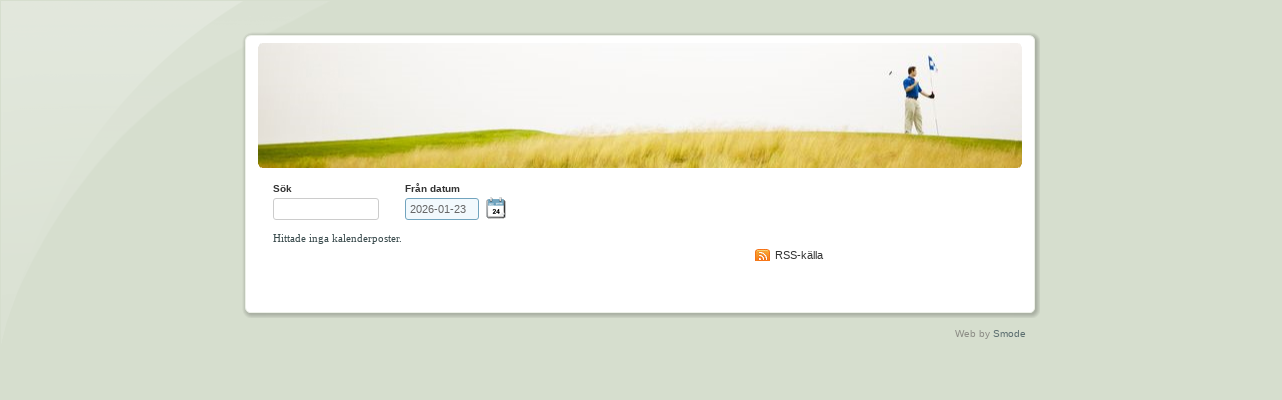

--- FILE ---
content_type: text/html
request_url: https://anmalan.segmenta.se/web/calendar/20130912-segmenta-golf-classic/
body_size: 11751
content:
<!DOCTYPE HTML PUBLIC "-//W3C//DTD HTML 4.01 Transitional//EN" "https://www.w3.org/TR/html4/loose.dtd">
<html>
	<head>
		<meta http-equiv="content-type" content="text/html; charset=iso-8859-1">
		<meta http-equiv="content-script-type" content="text/VBscript; charset=iso-8859-1">
		<meta http-equiv="content-script-type" content="text/javascript; charset=iso-8859-1">
		<meta http-equiv="content-style-type" content="text/css; charset=iso-8859-1">
		<meta http-equiv="content-language" content="1053">
		<meta name="revisit-after" content="10 Days">

		<meta name="robots" content="NOINDEX, NOFOLLOW">
		
		<meta name="keywords" content="">
		<meta name="description" content="">
		    <link rel="stylesheet" type="text/css" href="https://cdn.smode.se/css/engine/core-styles.asp" >
    <link rel="stylesheet" type="text/css" href="/_project/_cache/css/page-css/page-52.css" >
    <link rel="stylesheet" type="text/css" href="/_project/_cache/css/instance.css" >

		<title>Module - Calendar</title>
	</head>
	<body class="system- testMode">
	
    <link rel="preconnect" href="https://fonts.bunny.net">
    <link href="https://fonts.bunny.net/css?family=roboto:100,500" rel="stylesheet" />
    <link rel="stylesheet" type="text/css" href="/_project/_layout/css/elektro-skandia.css" />
   
<noscript class="noscript">
	<br><br>DU BEHÖVER JAVASCRIPT AKTIVERAT OCH/ELLER FLASHPLUGIN FÖR ATT ANVÄNDA DENNA WEBBPLATS OPTIMALT<br><br>
</noscript>
<div id="art-page-background-simple-gradient"></div>
    <div id="art-page-background-glare">
        <div id="art-page-background-glare-image"></div>
    </div>

    <div id="art-main" class="swl-page-52">
        <div class="art-Sheet section_52">
            <div class="art-Sheet-tl"></div>
            <div class="art-Sheet-tr"></div>
            <div class="art-Sheet-bl"></div>
            <div class="art-Sheet-br"></div>
            <div class="art-Sheet-tc"></div>
            <div class="art-Sheet-bc"></div>
            <div class="art-Sheet-cl"></div>
            <div class="art-Sheet-cr"></div>
            <div class="art-Sheet-cc"></div>
            <div class="art-Sheet-body">
            
            
            <div class="art-Header">
                <div class="art-Header-jpeg"></div>
            </div>
                            
                <a name="contentStart" id="contentStart"></a>	 
                <div id="contentWrapper">
                
                       <div id="content2" class="mainColumns contentColumn"><div id="moduleCalendar"  class="moduleBoxContainer" ><div class="top main" ><div class="headerBox" ><div class="icon" >&nbsp;</div><h2>Kalender</h2></div></div><div class="content main" ><div class="admin connFreeTextFilter ajaxFormLoader" ><form name="modFreeTextForm"  id="modFreeTextForm"  method="get" action="https://anmalan.segmenta.se/web/calendar/20130912-segmenta-golf-classic/Default.asp" >
<input type="hidden"  id="pId"  name="pId"  value="52">
<input type="hidden"  id="modVID"  name="modVID"  value="0">
<input type="hidden"  id="modID"  name="modID"  value="0">
<input type="hidden"  id="modSort"  name="modSort"  value="0">
<input type="hidden"  id="gID"  name="gID"  value="0">
<input type="hidden"  id="cOnly"  name="cOnly"  value="">
<div class="formElement14 modFreeTextSearch" ><label for="modSearch" class="formLabel  formRequired">Sök </label>
<input type="text"  id="modSearch"  name="modSearch"  value="" onChange="document.modFreeTextForm.submit()" tabindex=1 class=" formRequired">
</div><div class="formElement14 modFreeTextSearch" ><label for="modSDate" class="formLabel  formRequired">Från datum </label>
<input type="text"  id="modSDate"  name="modSDate"  value="2026-01-23" onChange="document.modFreeTextForm.submit();" maxlength="10" size="8" class=" formRequired date datePickerjQuery"/>
</div><div class="formElement12" >&nbsp;</div><div class="formGroupClearer" >&nbsp;</div></form>
</div><div class="clearer" ></div><div>Hittade inga kalenderposter.</div><a href="/_project/_cache/rss/calendar.asp?cID="  target="_self" title="RSS-källa" class="calendarRssFeed" >RSS-källa</a><div class="clearer" >&nbsp;</div></div><div class="bottom main" ></div></div></div>
                       <div id="content3" class="mainColumns"></div>
                
                </div>

                <div class="cleared"></div>
                
                
        		<div class="cleared"></div>
            </div>
        </div>
        <div class="cleared"></div>
        <p class="art-page-footer">Web by <a href="http://www.smode.se" title="Länk till webbproductn">Smode </a></p>
    </div>       <link rel="stylesheet" type="text/css" href="https://cdn.smode.se/css/ui-jquery.css" >
<script type="text/javascript" charset="iso-8859-1">var editionLCID 		= 1053;
var useJqueryUI 		= true;
var useTableSorter 	= true;
var useGoogleMaps 	= true;
var useValidation 	= false;
var useAdminTools 	= false;
</script>
<script type="text/javascript" src="https://cdn.smode.se/js/jQuery/jquery-1.4.4.min.js" charset="iso-8859-1"></script>
<script type="text/javascript" src="https://cdn.smode.se/js/jQuery/jquery-ui-1.7.2.custom.min.js" charset="iso-8859-1"></script>
<script type="text/javascript" src="https://cdn.smode.se/js/jQuery/plugins/tablesorter/jquery.tablesorter.js" charset="iso-8859-1"></script>
<script type="text/javascript" src="https://cdn.smode.se/js/jQuery/plugins/jquery.scrollTo-min.js" charset="iso-8859-1"></script>
<script type="text/javascript" src="https://cdn.smode.se/js/engine/core-script.asp" charset="iso-8859-1"></script>
<script type="text/javascript" src="/_project/_cache/js/instance.js" charset="iso-8859-1"></script>
<script type="text/javascript" src="https://maps.google.com/maps/api/js?sensor=false" charset="iso-8859-1"></script>
<script type="text/javascript" charset="iso-8859-1">
$(function(){
$(function($) {		   
	var natDays = $(".foundDates").text();
		natDays = natDays.split("||");
		for(i=0;i<natDays.length;i++){
			natDays[i] = natDays[i].split(",");
			natDays[i][0] = parseFloat(natDays[i][0]);
			natDays[i][1] = parseFloat(natDays[i][1]);
			natDays[i][2] = parseFloat(natDays[i][2]);
		}
	
	function nationalDays(date) {
		for (i = 0; i < natDays.length; i++) {
			if (date.getFullYear() == natDays[i][0] && date.getMonth() == natDays[i][1] - 1 && date.getDate() == natDays[i][2]) {
				return [true, natDays[i][3] + ' activityDay'];
			}
		}
		return [false, ''];
	}

	$("#calendarDatePickerContainer").datepicker({ 
		monthNames: ['Januari','Februari','Mars','April','Maj','Juni','Juli','Augusti','September','Oktober','November','December'],
		monthNamesShort: ['Jan','Feb','Mar','Apr','Maj','Jun','Jul','Aug','Sep','Oct','Nov','Dec'],
		dayNames: ['Söndag', 'Måndag', 'Tisdag','Onsdag', 'Torsdag', 'Fredag', 'Lördag'],
		dayNamesShort: ['Sön', 'Mån', 'Tis', 'Ons', 'Tors', 'Fre', 'Lör'],
		dayNamesMin: ['Sö', 'Må', 'Ti', 'On', 'To', 'Fr', 'Lö'],
		firstDay: 1,
		dateFormat: $.datepicker.ATOM, 
		showOn: "both",
		buttonImage: "templates/images/calendar.gif", 
		buttonImageOnly: true,
		beforeShowDay: nationalDays,
		onSelect: function(selectedDate) { 
		var thePost = $("#foundCalendarPosts");
			thePost.html("<br/>");
			thePost.addClass("AJAXloading").css("background-color","#fff");
			thePost.load("/core/coreSrc/modules/calendar/public/AJAXGetCalendarPost.asp", {theDate: selectedDate, calendarID:$('input#calendarID').attr("value"), returnURL:$('input#returnURL').attr("value")}, function(){});
			thePost.removeClass("AJAXloading");		
		} 
	}); 

	$("#yearCalendarContainer").datepicker({ 
		monthNames: ['Januari','Februari','Mars','April','Maj','Juni','Juli','Augusti','September','Oktober','November','December'],
		monthNamesShort: ['Jan','Feb','Mar','Apr','Maj','Jun','Jul','Aug','Sep','Oct','Nov','Dec'],
		dayNames: ['Söndag', 'Måndag', 'Tisdag','Onsdag', 'Torsdag', 'Fredag', 'Lördag'],
		dayNamesShort: ['Sön', 'Mån', 'Tis', 'Ons', 'Tors', 'Fre', 'Lör'],
		dayNamesMin: ['Sö', 'Må', 'Ti', 'On', 'To', 'Fr', 'Lö'],
		firstDay: 1,
		inline: true,
		numberOfMonths: [2, 3],
		dateFormat: $.datepicker.ATOM, 
		showOn: "both",
		buttonImage: "templates/images/calendar.gif", 
		buttonImageOnly: true,
		beforeShowDay: nationalDays,
		onSelect: function(selectedDate) { 
			$("#foundCalendarPosts").load("/core/coreSrc/modules/calendar/public/AJAXGetCalendarPost.asp", {theDate: selectedDate, calendarID:$('input#calendarID').attr("value"), returnURL:$('input#returnURL').attr("value")}, function(){});
		} 
	}); 

	$(".statusInfoActivator").toggle(function(){
		$(this).parent().parent().find("td > .statusInfo").slideDown("fast");
	  },function(){
		$(this).parent().parent().find("td > .statusInfo").slideUp("slow");
	});

	$("#calSnippetFullMini").datepicker({ 
		monthNames: ['Januari','Februari','Mars','April','Maj','Juni','Juli','Augusti','September','Oktober','November','December'],
		monthNamesShort: ['Jan','Feb','Mar','Apr','Maj','Jun','Jul','Aug','Sep','Oct','Nov','Dec'],
		dayNames: ['Söndag', 'Måndag', 'Tisdag','Onsdag', 'Torsdag', 'Fredag', 'Lördag'],
		dayNamesShort: ['Sön', 'Mån', 'Tis', 'Ons', 'Tors', 'Fre', 'Lör'],
		dayNamesMin: ['Sö', 'Må', 'Ti', 'On', 'To', 'Fr', 'Lö'],
		firstDay: 1,
		dateFormat: $.datepicker.ATOM, 
		showOn: "both",
		beforeShowDay: nationalDays,
		onSelect: function(selectedDate) { 
		var thePost = $("#calSnippetFullMiniPost");
			thePost.html("<br/>");
			thePost.addClass("AJAXloading").css("background-color","#fff");
			thePost.load("/core/coreSrc/modules/calendar/public/AJAXGetCalendarPost.asp", {theDate: selectedDate, calendarID:$('#snippetCalID').attr("value"), returnURL:$('#snippetReturnURL').attr("value")}, function(){});
			thePost.removeClass("AJAXloading");		
		} 
	}); 
	
	$("#calendarClubSnippet").datepicker({ 
		monthNames: ['Januari','Februari','Mars','April','Maj','Juni','Juli','Augusti','September','Oktober','November','December'],
		monthNamesShort: ['Jan','Feb','Mar','Apr','Maj','Jun','Jul','Aug','Sep','Oct','Nov','Dec'],
		dayNames: ['Söndag', 'Måndag', 'Tisdag','Onsdag', 'Torsdag', 'Fredag', 'Lördag'],
		dayNamesShort: ['Sön', 'Mån', 'Tis', 'Ons', 'Tors', 'Fre', 'Lör'],
		dayNamesMin: ['Sö', 'Må', 'Ti', 'On', 'To', 'Fr', 'Lö'],
		firstDay: 1,
		dateFormat: $.datepicker.ATOM, 
		showOn: "both",
		beforeShowDay: nationalDays,
		onSelect: function(selectedDate) { 

		var snippet 		= $(this).parents("#calSnippetFullClub");
		var loadArea 		= snippet.find("#calClubSnippetAjaxArea");
		var configContainer = snippet.find(".club-snippet-config");		
		var confCalendar	= snippet.find(".snippetCalendar").text();
		var confKeyWords	= snippet.find(".snippetKeywords").text();
		var ajaxDataStr		= "calendar="+confCalendar+"&keyWords="+confKeyWords+"&x=" + Math.random(99999);;

			loadArea.html("<br/>");
			loadArea.addClass("AJAXloading").css("background-color","#fff");
		    ajaxDataStr	= ajaxDataStr + "&theDate="+selectedDate
			
			$.ajax({
			  type: "GET",
			  url: "/core/coreSrc/modules/calendar/public/AJAXGetCalendarPostClub.asp",
			  data: ajaxDataStr,
			  contentType: "text/html; charset=iso-8859-1",
			  error : function(data,string) {alert(string);},
			  success : function (data) {
					loadArea.html(data);
					loadArea.removeClass("AJAXloading");
				  }
			})
			
		} 
	}); 
	$("#altInline").hide();
}); 
});
</script>
<script type="text/javascript" charset="iso-8859-1">
function postActivityReg(){
	var theButton = $('#activityRegBtnA');
	theButton.text("Skickar...");
	theButton.attr("href", "javascript:alert('Formuläret håller på att skickas... Vänligen vänta.');");
	return true;
}

</script>
</body></html>

--- FILE ---
content_type: text/css
request_url: https://cdn.smode.se/css/engine/core-styles.asp
body_size: 61041
content:
@charset "iso-8859-1";
#tabbedAdminMenu{margin:0px; padding:0; list-style-type: none; clear:both; width:100%;}#tabbedAdminMenu li{display:inline; float:left; _height: 1%; +display: inline-block; margin:0;}#tabbedAdminMenu:after{content: "."; display:block; clear:both; height:0; visibility:hidden;}#tabbedAdminMenu li a.view{background:url(https://cdn.smode.se/gfx/icons/16/zoom_16.gif) 6px 9px no-repeat;}#tabbedAdminMenu li a.addUser{background:url(https://cdn.smode.se/gfx/icons/16/network_16.gif) 6px 9px no-repeat;}#tabbedAdminMenu li a.editGroup{background:url(https://cdn.smode.se/gfx/icons/16/info_16.gif) 6px 9px no-repeat;}#tabbedAdminMenu li a.removeUser{background:url(https://cdn.smode.se/gfx/icons/16/zoom_16.gif) 6px 9px no-repeat;}#tabbedAdminMenu li a.editUsers{background:url(https://cdn.smode.se/gfx/icons/16/group_16.gif) 6px 9px no-repeat;}#tabbedAdminMenu li a.contactGroup{background:url(https://cdn.smode.se/gfx/icons/16/zoom_16.gif) 6px 9px no-repeat;}#tabbedAdminMenu li a.addImage{background:url(https://cdn.smode.se/gfx/icons/16/clip_16.gif) 6px 9px no-repeat;}#tabbedAdminMenu li a.editCaption {background:url(https://cdn.smode.se/gfx/icons/16/book_16.gif) 6px 9px no-repeat;}#tabbedAdminMenu li a.removeImage{background:url(https://cdn.smode.se/gfx/icons/16/trash_16.gif) 6px 9px no-repeat;}#tabbedAdminMenu li a.editCalendar{background:url(https://cdn.smode.se/gfx/icons/16/calendar_16.gif) 6px 9px no-repeat;}#tabbedAdminMenu li a.registrationList{background:url(https://cdn.smode.se/gfx/icons/16/group_16.gif) 6px 9px no-repeat;}#tabbedAdminMenu li a.report{background:url(https://cdn.smode.se/gfx/icons/16/book_16.gif) 6px 9px no-repeat;}#tabbedAdminMenu li a.listView{background:url(https://cdn.smode.se/gfx/icons/16/copy_16.gif) 6px 9px no-repeat;}#tabbedAdminMenu li a.listTable{background:url(https://cdn.smode.se/gfx/icons/16/notepad_16.gif) 6px 9px no-repeat;}#tabbedAdminMenu li a.listMonth{background:url(https://cdn.smode.se/gfx/icons/16/calendar_16.gif) 6px 9px no-repeat;}#tabbedAdminMenu li a.listYear{background:url(https://cdn.smode.se/gfx/icons/16/calendar_16.gif) 6px 9px no-repeat;}#tabbedAdminMenu li a.editUser{background:url(https://cdn.smode.se/gfx/icons/16/admin_16.gif) 6px 9px no-repeat;}#tabbedAdminMenu li a.import{background:url(https://cdn.smode.se/gfx/icons/16/rerefresh_16.gif) 6px 9px no-repeat;}#tabbedAdminMenu li a.log{background:url(https://cdn.smode.se/gfx/icons/16/info_16.gif) 6px 9px no-repeat;}#tabbedAdminMenu li a.editArticle{background:url(https://cdn.smode.se/gfx/icons/16/pencil_16.gif) 6px 9px no-repeat;}#tabbedAdminMenu li a.exportArticle{background:url(https://cdn.smode.se/gfx/icons/16/book_16.gif) 6px 9px no-repeat;}#tabbedAdminMenu li a.teamStart{background:url(https://cdn.smode.se/gfx/icons/16/house_16.gif) 6px 9px no-repeat;}#tabbedAdminMenu li a.teamNews{background:url(https://cdn.smode.se/gfx/icons/16/book_16.gif) 6px 9px no-repeat;}#tabbedAdminMenu li a.teamCalendar{background:url(https://cdn.smode.se/gfx/icons/16/calendar_16.gif) 6px 9px no-repeat;}#tabbedAdminMenu li a.teamGallery{background:url(https://cdn.smode.se/gfx/icons/16/window_16.gif) 6px 9px no-repeat;}#tabbedAdminMenu li a.teamGroup{background:url(https://cdn.smode.se/gfx/icons/16/group_16.gif) 6px 9px no-repeat;}#tabbedAdminMenu li a.teamNoteboard{background:url(https://cdn.smode.se/gfx/icons/16/paste_16.gif) 6px 9px no-repeat;}#tabbedAdminMenu li a.category{background:url(https://cdn.smode.se/gfx/icons/16/files_16.gif) 6px 9px no-repeat;}#tabbedAdminMenu li a.product{background:url(https://cdn.smode.se/gfx/icons/16/rec_16.gif) 6px 9px no-repeat;}#tabbedAdminMenu li a.order{background:url(https://cdn.smode.se/gfx/icons/16/scart_16.gif) 6px 9px no-repeat;}#tabbedAdminMenu li a.customer{background:url(https://cdn.smode.se/gfx/icons/16/group_16.gif) 6px 9px no-repeat;}#tabbedAdminMenu li a.pages{background:url(https://cdn.smode.se/gfx/icons/16/document_16.gif) 6px 9px no-repeat;}#tabbedAdminMenu li a.user{background:url(https://cdn.smode.se/gfx/icons/16/user_16.gif) 6px 9px no-repeat;}#tabbedAdminMenu li a.reminder{background:url(https://cdn.smode.se/gfx/icons/16/bulb_16.gif) 6px 9px no-repeat;}#tabbedAdminMenu li.left{display:block; padding:10px 0px 7px 3px; margin-top:10px; background:url(https://cdn.smode.se/gfx/tabbedMenu/left.gif) 100% 0 no-repeat;}#tabbedAdminMenu li.right{display:block; padding:10px 3px 7px; margin-top:10px; background:url(https://cdn.smode.se/gfx/tabbedMenu/right.gif) 0% 0 no-repeat;}#tabbedAdminMenu li{background:url(https://cdn.smode.se/gfx/tabbedMenu/bg.gif) 0px 10px repeat-x;}#tabbedAdminMenu li a{    outline: 0; display: block;padding:10px 10px 14px 24px; margin-top:8px;font:bold 10px arial; color:#666; text-decoration:none; text-transform:uppercase;}#tabbedAdminMenu li a:hover{color:#404040;}#tabbedAdminMenu li.choosen a{color:headerColor; text-decoration:underline;}#tabbedAdminMenu li.packageLinkFillOut{border:none; width:10px; height:34px; float:left; margin-top:10px; padding:0;background:url(/gfx/tabbedMenu/bg.gif) repeat-x;}#tabbedAdminMenu li.packageLinkFillOutMiddle{border:none; background:none; width:220px; height:34px; float:left; margin-top:10px; padding:0;background:url(/gfx/tabbedMenu/bg.gif) repeat-x;}.colBoxContainer{margin:0px 0 20px;}.colBoxContainer .top{background-image:url(/gfx/fadedBG.jpg); cursor:pointer;}.colBoxContainer .content{background:none;padding:5px;border:1px solid #e9e9e9;border-top:none;font-size:11px;}.colBoxContainer .content p{margin:0;}.colBoxContainer .bottom{display:none;}.colBoxContainer .helpBox{display:none; padding:8px 4px 4px; font:italic 11px arial;}.colBoxContainer .helpBox ul{margin:0; padding:0;}.colBoxContainer .helpBox ul li{margin:0 0 8px; padding:0 0 5px; list-style:none;}.colBoxContainer .headerBox{padding:10px;}.colBoxContainer .headerBox h4{margin:0; padding:0; font:bold 14px arial; color:#000;}.colBoxContainer .icon{float:left; display:block; width:25px; height:20px; margin-top:2px;}.colBoxContainer .helpIcon, .colBoxContainer .helpIcon:visited, .colBoxContainer .helpIcon:active,.moduleBoxContainer .helpIcon, .moduleBoxContainer .helpIcon:visited, .moduleBoxContainer .helpIcon:active{float:right;font:bold 14px Georgia, arial;text-align:center;padding:0; margin:0; text-decoration:none;}.colBoxContainer.last-colbox{margin-right:0;}.colBoxContainer form .formGroupHeader{font:12px arial; padding:4px; background:none;}.colBoxContainer form .formGroup{width:90%;}.colBoxContainer form label.formLabel{margin-top:6px;}.colBoxContainer div.formElement23 {font:11px arial; color:#3891b9;}.colBoxContainer div.fullWidthInput input,.colBoxContainer div.fullWidthInput select, .colBoxContainer div.fullWidthInput textarea{width:95%;}.colBoxContainer div.formElement13 {font:bold 11px arial; color:#3891b9;}.colBoxContainer div.formElement23_flex.captha {width:95%;}.colBoxContainer .captha a {display:inline; padding:0; margin:0; background:none;}.colBoxContainer .formGroup.pollHistory{width:99%;}.colBoxContainer .fillOut{width:90%;}.comment form .formGroupHeader{margin-top:40px;}.comment .formGroupHeader .icon{background:url(https://cdn.smode.se/gfx/icons/stroke/24/chat_24.png) no-repeat;display:block;}.comment form .formGroup .qoute-info.active{margin-bottom:10px; border-bottom:1px solid #ccc; padding:0 0 12px 30px; font:bold 11px arial; color:#72993e; background:url(https://cdn.smode.se/gfx/icons/16/refresh_16.gif) 3px 30% no-repeat;}.comment form .formGroup .qoute-info.active span{color:#000;}.commentPost{ position:relative; padding:12px 12px 4px; margin-bottom:5px; border-radius:3px; -moz-border-radius:3px; -webkit-border-radius:3px; -khtml-border-radius:3px;}.commentPost.evenRow{background:#fafafa;}.commentPost.level-2{margin-left:40px;}.commentPost.level-3{margin-left:80px;}.commentPost.level-4{margin-left:120px;}.commentPost.level-2 .moduleDate,.commentPost.level-3 .moduleDate,.commentPost.level-4 .moduleDate{background:url(https://cdn.smode.se/gfx/siteMap_level2.gif) 20px 6px no-repeat; border:0;box-shadow:none; -moz-box-shadow:none; -webkit-box-shadow:none; -khtml-box-shadow:none;}.commentPost.level-2 .moduleDate .dateDay,.commentPost.level-2 .moduleDate .dateMonth,.commentPost.level-2 .moduleDate .dateYear,.commentPost.level-3 .moduleDate .dateDay,.commentPost.level-3 .moduleDate .dateMonth,.commentPost.level-3 .moduleDate .dateYear,.commentPost.level-4 .moduleDate .dateDay,.commentPost.level-4 .moduleDate .dateMonth,.commentPost.level-4 .moduleDate .dateYear{display:none;}.commentPost h3{margin:0 0 5px;padding:0;font-size:17px;text-transform:uppercase;}.commentPost.level-2 h3{font-size:16px; text-transform:none;}.commentPost.level-3 h3{font-size:14px; text-transform:none;}.commentPost.level-4 h3{font-size:12px; font-weight:bold; text-transform:none;}.commentPost .comment{color:#666;font-size:11px;line-height:14px;}.commentPost .lightboxGallery{width:auto;max-height:160px;float:left;margin:10px 0 0;}.commentPost .google-map-container{width:300px;float:right;margin:10px 0 0;}.commentPost .author{border-top:1px dotted #ddd;font-size:11px; margin:4px 0; padding:4px 0 0;color:#999;text-align:right;}.commentPost .author .qoute,.commentPost .author .qoute:visited{display:block;width:20px;height:20px;float:left;text-decoration:none;outline:none;margin:0 10px 0 1px;background:url(https://cdn.smode.se/gfx/icons/16/refresh_16.gif) no-repeat;}.commentPost .author .qoute:hover{-moz-opacity:.50; filter:alpha(opacity=50); opacity:.50;}.commentPost a.removeComment{display:block; text-decoration:none; background:url(https://cdn.smode.se/gfx/icons/admin-panel/close_1_24.png) no-repeat; padding:10px; float:right;}a.commentRssFeed{display:block; background:url(https://cdn.smode.se/gfx/icons/rss.gif) 5px no-repeat; padding:4px 0 4px 16px; font-size:11px; color:#333; margin:10px 0 5px; width:75px; text-decoration:none; float:right; text-align:right;}.comment-ad-spot-above-form{margin:20px 0 0;}.comment-ad-spot-side-of-form{width:140px; position:absolute; left:530px;}.comment-ad-spot-side-of-form img{width:120px;}.comment-vote-wrapper{position:relative;}.comment-vote-wrapper .total-votes{font:bold 11px arial;text-align:center;padding:5px 0;}.comment-vote-wrapper .total-votes.loading{font:bold 11px arial;text-align:center;background:url(https://cdn.smode.se/gfx/icons/ajax-loader-2.gif) 10% 50% no-repeat;}.comment-vote-wrapper .vote-btn {display:block;width:20px;height:20px;margin-top:-23px;background:#111;color:#eee;font:bold 14px 'Georgia';text-align:center;border-radius:2px; -moz-border-radius:2px; -webkit-border-radius:2px; -khtml-border-radius:2px;}.comment-vote-wrapper .vote-btn.pro{float:right;}.comment-vote-wrapper .vote-btn.con{float:left;}.comment-vote-bar.hor{height:20px;margin:3px 24px;}.comment-vote-bar.hor .con-bar{background:#ee8582;height:20px;float:right;}.comment-vote-bar.hor .pro-bar{background:#a3ca60;height:20px;float:left;}.employee{border:1px solid #ddd;width:200px;float:left;margin:5px;padding:20px 10px 10px;background:url(https://cdn.smode.se/gfx/fadedBG.jpg) 0 100% repeat-x;border-radius:4px;-moz-border-radius:4px;-webkit-border-radius:4px;-khtml-border-radius:4px;boxshadow:1px 4px 5px #eee;-moz-box-shadow:1px 4px 5px #eee;-webkit-box-shadow:1px 4px 5px #eee;-khtml-box-shadow:1px 4px 5px #eee;}.employee img{height:120px;margin:0 auto 7px;display:block;}.employee h2{font-size:14px;border-bottom:1px solid #eee;padding-bottom:4px;margin:0 0 6px;}.employee p{margin:0;line-height:24px;}.employee p .icon{width:auto;height:auto;display:inline;margin:0 7px 0 0;}.employee .personal-info{border-top:1px solid #eee;padding-top:4px;margin:6px 0 0;font-size:11px;line-height:16px;}.swl-file-picker{position:relative;padding-top:5px;}.swl-file-picker .trigger,.swl-file-picker .trigger:visited{width:30px;background:url(https://cdn.smode.se/gfx/icons/stroke/24/photo_camera_24.png) 0 50% no-repeat;padding:5px 0 5px 30px;z-index:300;color:#000;}.swl-file-picker .content{width:250px;padding:8px;background:#eee;border:1px solid #ccc;display:none;position:absolute;top:35px;left:20px;border-radius:3px; -moz-border-radius:3px; -webkit-border-radius:3px; -khtml-border-radius:3px;z-index:400;}.swl-file-picker iframe{width:250px;height:135px;background:#fff;border-bottom:1px solid #ddd;border:0;overflow:hidden;}.swl-file-picker .info-header{text-align:center;font:11px arial;letter-spacing:normal;color:#1a3c59;background:url(https://cdn.smode.se/gfx/icons/icon_info.gif) 4px 50% no-repeat #d8edfe;padding:4px;margin:10px 2px 6px;border-radius:2px; -moz-border-radius:2px; -webkit-border-radius:2px; -khtml-border-radius:2px;}.swl-file-picker.success .info-header{color:#526742;background:url(https://cdn.smode.se/gfx/icons/icon_accept.gif) 4px 50% no-repeat #def1cf;}.swl-file-picker.error .info-header{color:#792727;background:url(https://cdn.smode.se/gfx/icons/icon_fel.gif) 4px 50% no-repeat #f4dfdf;}.swl-file-picker .files-box{}.swl-file-picker .files-box .uploaded-file{padding:2px 3px 5px 20px;background:url(https://cdn.smode.se/gfx/icons/stroke/16/document_16.png) no-repeat;font:11px arial;color:#999;margin:3px 0 5px;border-bottom:1px dotted #ccc;}.swl-file-picker .files-box .uploaded-file .remove-file{display:block;float:right;width:16px;height:16px;background:url(https://cdn.smode.se/gfx/icons/stroke/16/close_2_16.png) no-repeat;margin:0;text-decoration:none;}.swl-geo-loc-wrapper{position:relative;padding-top:5px;}.swl-geo-loc-wrapper .get-position,.swl-geo-loc-wrapper .get-position:visited,.swl-geo-loc-wrapper .get-position:active{background:url(https://cdn.smode.se/gfx/icons/stroke/24/world_24.png) 0 50% no-repeat;padding:5px 0 5px 30px;color:#000;outline:0;z-index:300;}.swl-geo-loc-wrapper .search-gadget{width:220px;padding:8px;position:absolute;top:15px;left:10px;background:#eee;border:1px solid #ccc;border-radius:3px; -moz-border-radius:3px; -webkit-border-radius:3px; -khtml-border-radius:3px;display:none;z-index:400;}.swl-geo-loc-wrapper .search-gadget .search-user-position{display:block;margin:3px 0 10px;text-align:center;font:10px arial;}.swl-geo-loc-wrapper .search-gadget #swl-geo-loc-map{height:180px;border:1px solid #666;}.swl-geo-loc-wrapper .search-gadget .map-info{margin:9px 0 6px;padding-bottom:4px;color:#333;text-align:center;border-bottom:1px solid #ccc;font:10px arial;}.swl-geo-loc-wrapper .search-gadget .info-header{text-align:center;font:11px arial;letter-spacing:normal;color:#1a3c59;background:url(https://cdn.smode.se/gfx/icons/icon_info.gif) 4px 50% no-repeat #d8edfe;padding:4px;margin:10px 2px 6px;border-radius:2px; -moz-border-radius:2px; -webkit-border-radius:2px; -khtml-border-radius:2px;}.swl-geo-loc-wrapper.loading .info-header{background:url(https://cdn.smode.se/gfx/icons/ajax-loader-small.gif) 3px 50% no-repeat #fff;}.swl-geo-loc-wrapper.success .info-header{color:#526742;background:url(https://cdn.smode.se/gfx/icons/icon_accept.gif) 4px 50% no-repeat #def1cf;}.swl-geo-loc-wrapper.error .info-header{color:#792727;background:url(https://cdn.smode.se/gfx/icons/icon_fel.gif) 4px 50% no-repeat #f4dfdf;}form{margin:0; padding:0;}input, select, textarea{font:11px arial; border:1px solid #dbdbdb; background:#fff; padding:4px; color:#666;border-radius:3px;-moz-border-radius:3px;-webkit-border-radius:3px;-khtml-border-radius:3px;}.autoEmpty input{color:#999;}input.auto-empty-focus{color:#333;}form .admin{margin:20px 0px;}form .helpText{font:italic 11px arial; line-height:17px;padding:5px 0;color:#666;}form .warningText, td .warningText{font:italic 11px arial; color:#856f1b; border:1px solid #D8B42C; background:url(https://cdn.smode.se/gfx/icons/icon_varning.gif) 10px 50% no-repeat #FFF2BD; padding:5px 5px 5px 40px;height:auto;}form .infoText, td .infoText{font:italic 11px arial; color:#617d9a;border:1px solid #95c1ed; background:url(https://cdn.smode.se/gfx/icons/icon_info.gif) 10px 50% no-repeat #E2EEFA; padding:5px 5px 5px 40px; height:auto;}label.formLabel{float:none; display:block; font:10px arial; color:#666; padding:0 0 4px;}span.formMainLabel{font:10px arial; color:#333;}label.formLabel.formRequired{color:#333; font-weight:bold;}input.formRequired, select.formRequired, textarea.formRequired{border:1px solid #ccc; background:#fff; }input.formAttention, select.formAttention, textarea.formAttention,.formAttention input, .formAttention textarea, .formAttention select{border:1px solid #DBA6A6;background:#FFF0F0;color:#5A1414;}#mainDataTable.admin-table tr th.delete{color:darkred;}#mainDataTable.admin-table tr td{padding:1px 4px;}#mainDataTable.admin-table div label{display:none;}#mainDataTable.admin-table input, #mainDataTable.admin-table select{font-size:10px;margin:2px;}#mainDataTable.admin-table .formElement1_flex{padding:0;height:auto;margin:0;}#mainDataTable.admin-table .fileUploadVisible{width:20px;}#mainDataTable.admin-table div input.date{width:57px;border:1px dotted #72a4be;padding:2px;background:#f2f9fd;}.inline input{float:left;margin-left:20px;padding:2px;}.inline label.formLabel{float:left;color:#000;padding:3px 10px 0px 0;}.inline span.formMainLabel{padding:3px 0 0px 0;display:block;float:left;}input.swlValidationWarning, textarea.swlValidationWarning, select.swlValidationWarning{border:1px solid #f0e31a;background:#fdf7dc;}input.swlValidationError, textarea.swlValidationError, select.swlValidationError{border:1px solid #a90000;background:#f8e5e5;}input.swlValidationOk, textarea.swlValidationOk, select.swlValidationOk{border:1px solid #74f019;background:#def8ca;}img.valWarningIcon,img.valOkIcon{margin-bottom:7px;display:none;}.swlUserPicker{position:relative;}.auto-complete-results{padding:8px;position:absolute;display:none;z-index:500;background:#eee;border:1px solid #ccc;width:330px;top:35px;left:1px;border-radius:4px;-moz-border-radius:4px;-webkit-border-radius:4px;min-height:50px;}.auto-complete-results.loading{background:url(https://cdn.smode.se/gfx/icons/ajax-loader-2.gif) 50% no-repeat #eee;height:50px;overflow:hidden;}.auto-complete-results.loading h4{margin:2px 0 4px;padding:3px 0;font:13px 'Arial Black',arial;border-bottom:1px solid #ccc;}.auto-complete-results.loading .user-result{display:none;}.auto-complete-results .user-result{border-radius:3px;-moz-border-radius:3px;-webkit-border-radius:3px;background:#fff;padding:4px 7px;margin:2px 0;font:11px 'Arial Black', arial;color:#333;cursor:pointer;}.auto-complete-results .user-result:hover{background:#666;color:#fff;}.sendButton a, .editButton a, .removeButton a, .saveButton a, .nextButton a, .prevButton a, .loginButton a, a.aButton,.sendButton a:active, .editButton a:active, .removeButton a:active, .saveButton a:active, .nextButton a:active, .prevButton a:active, .loginButton a:active, a.aButton:active,.sendButton a:visited, .editButton a:visited, .removeButton a:visited, .saveButton a:visited, .nextButton a:visited, .prevButton a:visited, .loginButton a:visited, a.aButton:visited{display:block; font:bold 12px 'Arial Black', arial;border-radius:3px; -moz-border-radius:3px; -webkit-border-radius:3px; -khtml-border-radius:3px;text-decoration:none;color:#fff;min-width:120px;background:#222;padding:8px 10px;margin:16px 0 6px;text-align:center;float:left;clear:both;}.sendButton a:hover, .editButton a:hover, .removeButton a:hover, .saveButton a:hover, .nextButton a:hover, .prevButton a:hover, .loginButton a:hover, a.aButton:hover{text-decoration:underline;background:#333;color:#fff;}.buttonMini{margin:0;padding:0;}a.buttonMini, a.buttonMini:visited, a.buttonMini:active,.buttonMini a, .buttonMini a:visited, .buttonMini a:active, .colBoxContainer .buttonMini a, .colBoxContainer .buttonMini a:visited, .colBoxContainer .buttonMini a:active,.colBoxContainer a.buttonMini, .colBoxContainer a.buttonMini:visited, .colBoxContainer a.buttonMini:active{display:block; text-decoration:none;color:#fff;min-width:90px;float:left;clear:both;padding:5px;margin:8px 0 2px;text-align:center;background:#111;font:bold 10px 'Arial Black', arial;text-transform:uppercase;border-radius:3px; -moz-border-radius:3px; -webkit-border-radius:3px; -khtml-border-radius:3px;}.buttonMini a:hover,a.buttonMini:hover{text-decoration:underline;background:#222;color:#fff;}.formGroupWrapper{}form .formGroup, form .fillOut, .formGroupHidden, .colBoxContainer form .formGroup, .colBoxContainer form .fillOut{background:none; width:460px;padding:15px;border:1px solid #e9e9e9;border-top:none;background:#fcfcfc;margin:0 0 20px;clear:both;}form .fillOut{font:italic 10px arial;color:#999;padding:10px 15px;}.formGroupHidden{display:none;}.formGroupClearer{height:1px;clear:both;}.formGroupHeader, .colBoxContainer form a.formGroupHeader{background:url(https://cdn.smode.se/gfx/fadedBG.jpg) 0 100% repeat-x #fff;cursor:pointer;border:1px solid #eee;padding:8px 10px 8px 12px;font:bold 14px 'Arial black', arial;text-decoration:none;color:#333;width:468px;}.formGroupHeader:hover{text-decoration:none;}.formGroupHeader .icon, .colBoxContainer form a.formGroupHeader .icon{float:left;width:32px;height:25px;margin-top:0px;background:url(https://cdn.smode.se/gfx/icons/stroke/24/document_24.png) no-repeat;}.formGroup .innerGroupHeader h6{font:bold 11px arial;letter-spacing:normal;padding:5px 0px;border-bottom:1px solid #ddd;clear:both;float:none;margin:20px 0 6px;}.formElement1, .formElement12, .formElement23, .formElement13, .formElement14, .formElement15, .formElement34{height:45px;float:left;margin:4px 0px;display:block;}.formElement1_flex, .formElement12_flex, .formElement23_flex, .formElement13_flex, .formElement14_flex, .formElement15_flex{float:left;margin:4px 0px;}.formElement1, .formElement1_flex{width:98%; clear:both;}.formElement12, .formElement12_flex{width:49%;}.formElement23, .formElement23_flex{width:64%;}.formElement13, .formElement13_flex{width:32%;}.formElement14, .formElement14_flex{width:24%;}.formElement34, .formElement34_flex{width:72%;}.formElement15, .formElement15_flex{width:20%;}.formElement1 input,.formElement1_flex input,.formElement1_flex select,.formElement1 select,.formElement1 textarea,.formElement1_flex textarea {width:94%;}.formElement12 input,.formElement12_flex input,.formElement12 select,.formElement12_flex select,.formElement12 textarea,.formElement12_flex textarea{width:84%;}.formElement23 input,.formElement23_flex input,.formElement23 select,.formElement23_flex select,.formElement23 textarea,.formElement23_flex textarea{width:81%;}.formElement13 input,.formElement13_flex input,.formElement13 select,.formElement13_flex select,.formElement13 textarea,.formElement13_flex textarea{width:78%;}.formElement14 input,.formElement14_flex input,.formElement14 select,.formElement14_flex select,.formElement14 textarea,.formElement14_flex textarea{width:73%;}.formElement34 input,.formElement34_flex input,.formElement34 select,.formElement34_flex select,.formElement34 textarea,.formElement34_flex textarea{width:88%;}.formElement15 input,.formElement15_flex input,.formElement15 select,.formElement15_flex select,.formElement15 textarea,.formElement15_flex textarea{width:70%;}input[type=checkbox], input[type=radio]{width:20px;background:none;border:0;}.captcha input{width:135px;font:bold 24px arial;text-align:center;color:#000;letter-spacing:4px;text-transform:lowercase;float:left;clear:none;}a.capthcaCheck,a.capthcaCheck:visited{display:block;float:left;outline:0;text-align:left;margin:4px 0 0 10px;width:16px;height:30px;text-decoration:none;background:url(https://cdn.smode.se/gfx/icons/action_refresh.gif) 0 50% no-repeat;padding-left:20px;}#captchaMessage{display:block;clear:both;}.stlth-text{color:#999;font:italic 12px verdana;margin:10px 0 0;padding:0;}.stlth-field label.formLabel{color:#ccc;}.stlth-field input{border:1px solid #ccc;background:#eee;width:100px;}.formElement13 input.date, .formElement14 input.date, .formElement1 input.date, .formElement12 input.date {width:64px;border:1px solid #72a4be;padding:4px;background:#f2f9fd;}img.ui-datepicker-trigger{margin:-2px 5px 0;padding:0;position:absolute;}.formElement13 select.time-hour, .formElement14 select.time-hour,.formElement1 select.time-hour, .formElement12 select.time-hour,.formElement13 select.time-minute, .formElement14 select.time-minute,.formElement1 select.time-minute, .formElement12 select.time-minute{width:45px;border:1px solid #72a4be;padding:4px;background:#f2f9fd;margin:0 3px;}.formElement1_flex  input.fileUploadVisible, .formElement1  input.fileUploadVisible,.formElement23_flex input.fileUploadVisible, .formElement23 input.fileUploadVisible,.formElement12_flex input.fileUploadVisible, .formElement12 input.fileUploadVisible,.formElement13_flex input.fileUploadVisible, .formElement13 input.fileUploadVisible,.formElement14_flex input.fileUploadVisible, .formElement14 input.fileUploadVisible {width:90px;}.fileUploadHidden{width:64px;display:none;}.formElement12 input.openAssets{width:40px;font:10px arial;}.openFileManager{position:relative;}.openFileManager img{border:none;position:absolute;top:-13px;left:3px;}#idAreaoEdit1{clear:both;}a.toolActivator{position:relative;}a.toolActivator div.toolTip{border:1px solid #D8E3E9;background:#333;color:white;width:150px;position:absolute;z-index:100;display:none;left:9px;top:6px;padding:5px;}article,aside,details,figcaption,figure,footer,header,hgroup,menu,nav,section{     display:block;margin:0;padding:0;}.jquery-slider{background:#eee;padding:20px;-webkit-border-radius: 5px;-moz-border-radius: 5px;border-radius: 5px;}.jquery-slider-container{background:#222;padding:0;position:relative;height:300px;-webkit-border-radius: 5px;-moz-border-radius: 5px;border-radius: 5px;box-shadow: 0 3px 4px rgba(0,0,0,.4);  -moz-box-shadow: 0 3px 5px rgba(0,0,0,.4);  -webkit-box-shadow: 0 3px 5px rgba(0,0,0,.4);  }.jquery-slider-container noscript{color:#fff;margin:0 auto;padding-top:30px;text-align:center;display:block;}.jquery-slider-container.loading{background:url(https://cdn.smode.se/gfx/icons/ajax-loaderInv.gif) 50% no-repeat #222; }.jquery-slider-viewport{position:relative;overflow:hidden;padding:0;margin:0;}.jquery-slider-wrapper{padding:0;margin:0;width:10000px;position:absolute;top:0;left:0;}.jquery-slider-loading-overlay{color:#fff;position:absolute;top:0px;left:0px;background:url(https://cdn.smode.se/gfx/icons/ajax-loader-large.gif) 50% no-repeat #eee; margin:0;}.jquery-slider-sequence{cursor:pointer;float:left;display:block;}.jquery-slider-sequence img{visibility:hidden;}.jquery-slider-sequence.paused{filter:alpha(opacity=80);-moz-opacity:0.8;-khtml-opacity: 0.8;opacity: 0.8;}.jquery-slider-sequence *{margin:0; padding:0; border:0; display:block;}.jquery-slider-sequence .label,.jquery-slider-sequence .content,.jquery-slider-sequence a{display:none;}.jquery-slider-sequence .content{background:orange;display:none;}.jquery-slider-sequence .label{padding:14px 10px;background:#000;position:absolute;border:0;top:0px;left:0px;border-top:1px solid #666;filter:alpha(opacity=75);-moz-opacity:0.75;-khtml-opacity: 0.75;opacity: 0.75;}.jquery-slider-sequence .label .meta-data{position:relative;}.jquery-slider-sequence .label .meta-data .moduleDate{position:absolute;top:0;left:0;display:block;float:none;background:#333;width:29px;height:25px;padding:5px;margin:0;-webkit-border-radius:4px 1px 4px 4px;-moz-border-radius:4px 1px 4px 4px;border-radius:4px 1px 4px 4px;}.jquery-slider-sequence .label .meta-data .moduleDate .dateDay{font:bold 11px 'Arial Black'; top:5px; left:12px; color:#ccc;}.jquery-slider-sequence .label .meta-data .moduleDate .dateMonth{font:9px  'Arial Black'; top:18px; left:9px; color:#fff;}.jquery-slider-sequence .label .meta-data .moduleComment{position:absolute;top:0;left:0;display:block;float:none;-webkit-border-radius:8px 8px 1px 8px;-moz-border-radius:8px 8px 1px 8px;border-radius:8px 8px 1px 8px;font:13px 'Arial Black';line-height:13px;background:#08c1e0;color:#fff;width:31px;height:auto;padding:7px 4px;margin:0;}.jquery-slider-sequence .label .meta-data .ribbon-label{position:absolute;top:0;left:0;display:block;-webkit-border-radius:3px;-moz-border-radius:3px;border-radius:3px;font:bold 45px 'Arial Black';color:#ccc;padding:5px;margin:0;line-height:11px;filter:alpha(opacity=20);-moz-opacity:0.20;-khtml-opacity: 0.20;opacity: 0.20;}.jquery-slider-sequence .label .meta-data .exposure{position:absolute;top:0;left:0;display:block;padding:3px 10px;text-align:center;font:15px 'Arial Black';background:#999;color:#000;-webkit-border-radius:5px 5px 5px 5px;-moz-border-radius:5px 5px 5px 5px;border-radius:5px 5px 5px 5px;filter:alpha(opacity=35);-moz-opacity:0.35;-khtml-opacity: 0.35;opacity: 0.35;box-shadow: 0 3px 5px rgba(0,0,0,.7);  -moz-box-shadow: 0 3px 5px rgba(0,0,0,.7);  -webkit-box-shadow: 0 3px 5px rgba(0,0,0,.7);  }.jquery-slider-sequence .label .head{font:bold 20px 'Arial Black', arial;letter-spacing:-1px;color:#fff;line-height:18px;padding:2px 0 8px;margin:0 20px 2px 50px;border-bottom:1px solid #333;}.jquery-slider-sequence .label .sub{font:11px 'Arial Black', arial;color:#08c1e0;display:block;margin:0 20px 2px 50px;padding:2px 0 8px;}.jquery-slider-navigation-bar{position:absolute;top:10px;left:10px;}.jquery-slider-navigation-bar .nav-btn{background:#666;float:left;padding:5px 10px;margin:3px;color:#fff;text-align:center;font:11px 'Arial Black', arial;cursor:pointer;-moz-border-radius: 3px;-webkit-border-radius: 3px;border-radius: 3px;filter:alpha(opacity=75);-moz-opacity:0.75;-khtml-opacity: 0.75;opacity: 0.75;box-shadow: 0 3px 10px rgba(0,0,0,.2);  -moz-box-shadow: 0 3px 10px rgba(0,0,0,.2);  -webkit-box-shadow: 0 3px 10px rgba(0,0,0,.2);  }.jquery-slider-navigation-bar.passive .nav-btn{background:#666;color:#999;-moz-opacity:0.4;-khtml-opacity: 0.4;opacity: 0.4;}.jquery-slider-navigation-bar .nav-btn.active{background:#08c1e0;color:#fff;filter:alpha(opacity=95);-moz-opacity:0.95;-khtml-opacity: 0.95;opacity: 0.95;}.google-map-container{border:1px solid #ccc; height:170px; background:#eee; margin:10px 0;}.google-map-container .loader{background:url(https://cdn.smode.se/gfx/icons/ajax-loader-large.gif) 50% 30% no-repeat; color:#222; text-align:center; padding:100px 50px 20px;margin:0;}.swl-overview-map{}.swl-overview-map .map-wrapper{border:1px solid #666;height:500px;}.swl-overview-map .swl-info-window{}.swl-overview-map .swl-info-window,.swl-overview-map .swl-info-window p,.swl-overview-map .swl-info-window td,.swl-overview-map .swl-info-window div{color:#333;font:10px arial;margin:2px 0;}.swl-overview-map .swl-info-window a{font:10px arial;}.swl-overview-map .swl-info-window h1,.swl-overview-map .swl-info-window h2,.swl-overview-map .swl-info-window h3,.swl-overview-map .swl-info-window h4,.swl-overview-map .swl-info-window h5,.swl-overview-map .swl-info-window h6{color:#000;font:bold 13px arial;letter-spacing:normal;margin:5px 0;}.swl-overview-map .swl-info-window h4,.swl-overview-map .swl-info-window h5,.swl-overview-map .swl-info-window h6{font:bold 11px arial;margin:2px 0 4px;}.swl-overview-map .bottom-info{margin:8px 0;padding-bottom:8px;font:italic 10px arial;text-align:center;color:#999;border-bottom:1px dotted #ccc;}.swl-overview-map .position-me{margin:10px 0;padding:5px 0 5px 30px;display:block;float:left;clear:both;background:url(https://cdn.smode.se/gfx/icons/google-marker.png) 0 50% no-repeat;}.lightbox-overlay{position:absolute;left:0;top:0;background:#000;width:1px;height:1px;}.lightbox{position:relative;}.lightbox a{}.lightbox-content{padding:10px;background:#fff;position:absolute;display:none;width:400px;min-height:450px;border-radius:4px;-moz-border-radius:4px;-webkit-border-radius:4px;box-shadow: 1px 3px 4px #333;-moz-box-shadow: 1px 4px 5px #333;-webkit-box-shadow: 1px 4px 5px #333;border:1px solid #666;padding:25px;}.lightbox-content .lightbox-close-wrapper{position:relative;}.lightbox-content .lightbox-close-btn{display:block;background:url(https://cdn.smode.se/gfx/icons/misc/close_a_24.png) no-repeat;cursor:pointer;width:24px;height:24px;position:absolute;top:-30px;left:395px;}.lightboxGallery br{display:none;}.lightboxGallery .image-wrapper{float:left;margin:2px 5px;position:relative;}.lightboxGallery .image-wrapper img{margin:0;border:4px solid #eee;}.lightboxGallery .image-wrapper .text-label{background:url(https://cdn.smode.se/gfx/transp/b-40.png);position:absolute;bottom:18px;left:4px;padding:2px 5px;font:bold 10px arial;color:#fff;}.lightboxGallery img{height:152px;width:auto;margin: 3px; border: 4px solid #eee; cursor: pointer;background:url(https://cdn.smode.se/gfx/fadedBG.jpg) 0 100% repeat-x;border-radius:4px;-moz-border-radius:4px;-webkit-border-radius:4px;-khtml-border-radius:4px;}.lightboxGallery img:hover{border: 4px solid #ccc;}.lightboxOverlay{position:absolute; top:-10px; left:-10px; width:110%; height:1000%; background:url(https://cdn.smode.se/gfx/transp/b-70.png); z-index:1001; display:none;}.lightboxContainer{background-color: #fff; padding:10px; position: absolute; z-index:1002; width:250px; height:250px;}.lightboxViewport{position:relative;}.lightboxCaption{display:none; font:15px calibri, verdana; padding:15px 0;}.loadingImage{background:url(https://cdn.smode.se/gfx/icons/ajax-loader-2.gif) 50% 50% no-repeat #fff;}.lightboxContainer .lightboxNavigation{position:relative;}.lightboxContainer .btn{cursor:pointer; position:absolute;}.lightboxContainer .closeBtn{top:-12px; right:-10px; display:none; background:url(https://cdn.smode.se/gfx/icons/glypish/31-circle-x@2x.png) no-repeat; width:56px; height:56px; opacity:0.8;-moz-opacity:0.8;-webkit-opacity:0.8;filter:alpha(opacity=80);}.lightboxNavigation .prevBtn{top:200px; left:-5px; background:url(https://cdn.smode.se/gfx/icons/glypish/25-circle-west@2x.png) no-repeat; width:56px; height:56px; opacity:0.8;-moz-opacity:0.8;-webkit-opacity:0.8;filter:alpha(opacity=80);}.lightboxNavigation .nextBtn{top:200px; right:-5px; background:url(https://cdn.smode.se/gfx/icons/glypish/21-circle-east@2x.png) no-repeat; width:56px; height:56px; opacity:0.8;-moz-opacity:0.8;-webkit-opacity:0.8;filter:alpha(opacity=80);}.lightboxContainer .closeBtn:hover,.lightboxNavigation .prevBtn:hover,.lightboxNavigation .nextBtn:hover{opacity:1;-moz-opacity:1;-webkit-opacity:1;filter:alpha(opacity=100);}.lightboxNavigation{position: absolute; z-index:1004; display:none;}.show-hide-container{}.show-hide-container .trigger-link{text-decoration:none; border:0; outline:0;}.show-hide-container .hidden-content{display:none;}.slideShowGallery img,.slideShowGallery br,.slide-show-config-speed{display:none;}#loginSnippet a.user-link{    outline: 0; display:block; clear:both;margin:1px;text-decoration:none;padding:2px 4px 2px 24px;background:url(https://cdn.smode.se/gfx/icons/stroke/16/gear_16.png) 4px 50% no-repeat;}.swlTable{border:none; border-bottom:1px solid #ccc; width:100%; clear:both;}.swlTable th{font:bold 11px arial; color:headerColor; padding:4px; border-bottom:1px solid #ccc; background:none; text-align:left;}.swlTable td{font:10px arial; color:#666;}.swlTable td.sub-header{font:bold 10px arial; color:#333;}table#mainDataTable{border:none; font:10px arial; border-bottom:1px solid #ccc; width:100%; clear:both;}table#mainDataTable th{     cursor: pointer; font:bold 11px arial; color:headerColor; padding:4px; border-bottom:1px solid #ccc;background:none; text-align:left;} table#mainDataTable .subHeaderRow th{ border-top:1px solid #ccc; border-bottom:0;} table#mainDataTable th.headerSortUp {color:linkColorActive;} table#mainDataTable th.headerSortDown {color:linkColorActive;} table#mainDataTable td{font:10px arial; padding:5px 3px; color:#666;} table#mainDataTable td.price{color:darkred;}table#mainDataTable td.total{color:#0066CC; font-weight:bold;}table#mainDataTable tbody td.tool{width:50px;}table#mainDataTable tbody td.tool a{text-decoration:none;}table#mainDataTable tbody td.tool a.remove{padding:2px 0 0 20px; background:url(https://cdn.smode.se/gfx/icons/stroke/16/close_2_16.png) no-repeat; color:#666;}table#mainDataTable tbody td.tool a.remove.loading{background:url(https://cdn.smode.se/gfx/icons/ajax-loader-small.gif) no-repeat;}table#mainDataTable tbody td.tool a.edit{padding:2px 0 0 20px; background:url(https://cdn.smode.se/gfx/icons/stroke/16/gear_16.png) no-repeat; color:#666;}table#mainDataTable tbody td.tool a.readMore{padding:2px 0 0 20px; background:url(https://cdn.smode.se/gfx/icons/stroke/16/zoom_16.png) no-repeat; color:#666;}table#mainDataTable tbody td.tool a.image{padding:2px 0 0 20px; background:url(https://cdn.smode.se/gfx/icons/stroke/16/photo_camera_16.png) no-repeat; color:#666;}table#mainDataTable tbody td.tool a.registration{padding:2px 0 0 20px; background:url(https://cdn.smode.se/gfx/icons/stroke/16/write_16.png) no-repeat; color:#666;}table#mainDataTable tbody td.tool a.participant{padding:2px 0 0 20px; background:url(https://cdn.smode.se/gfx/icons/stroke/16/group_16.png) no-repeat; color:#666;}table#mainDataTable tbody td.tool a.remind{padding:2px 0 0 20px; background:url(https://cdn.smode.se/gfx/icons/stroke/16/lamp_16.png) no-repeat; color:#666;}table#mainDataTable tbody td.tool a.stats{padding:2px 0 0 20px; background:url(https://cdn.smode.se/gfx/icons/stroke/16/statistic_16.png) no-repeat; color:#666;}table#mainDataTable tbody tr.text-module td.type{padding-left:20px; background:url(https://cdn.smode.se/gfx/icons/stroke/16/document_16.png) 0 3px no-repeat; color:#666;}table#mainDataTable tbody tr.source-code td.type{padding-left:20px; background:url(https://cdn.smode.se/gfx/icons/stroke/16/gear_16.png) 0 3px no-repeat; color:#666;}table#mainDataTable tbody tr.locked td.name{padding-right:20px; background:url(https://cdn.smode.se/gfx/icons/stroke/16/lock_16.png) 100% 3px no-repeat; color:#666;}table#mainDataTable tbody td .feature-check{width:16px; height:16px; background:url(https://cdn.smode.se/gfx/icons/check.gif) no-repeat;}table#mainDataTable tbody td .feature-cross{width:16px; height:16px; background:url(https://cdn.smode.se/gfx/icons/stroke/16/remove_16.png) no-repeat;}table#mainDataTable tbody tr.out-of-date td{color:darkred;}#mainHoverMenu ul.menu.level2{-webkit-border-radius: 5px;-moz-border-radius: 5px;border-radius: 5px;box-shadow: 0 2px 4px rgba(0,0,0,.3);  -moz-box-shadow: 0 2px 4px rgba(0,0,0,.3);  -webkit-box-shadow: 0 2px 4px rgba(0,0,0,.3);  }#mainHoverMenu ul.menu.level2 li a{-webkit-border-radius: 5px;-moz-border-radius: 5px;border-radius: 5px;}ul.menu{margin:0px;padding:0;list-style-type:none;list-style-image:none;}ul.menu:after{content:"."; display:block; clear:both; height:0; visibility:hidden;}ul.menu li{list-style-type:none; list-style-image:none; display:inline; _height:1%; margin:0; padding:0;}ul.menu li a{outline: 0;}ul.menu li.menuStart{display:none;}ul.menu li.menuEnd{display:none;}#mainHoverMenu ul{position:relative; z-index:1000;}#mainHoverMenu ul li{position:relative;}#mainHoverMenu ul ul.level2 {-moz-opacity:0.85; -khtml-opacity: 0.85; opacity: 0.85; z-index:500;}#mainHoverMenu ul ul ul{position:absolute; display:none; width:196px; top:0px; left:130px;}.system-message-container{position:absolute; top:10%; left:40%; z-index:1001; display:none;}.system-message-box { height: auto; width: 358px; position: relative; margin: 0 auto; cursor:pointer;}.system-message-box-divider{ background: url(https://cdn.smode.se/gfx/system-message/boxDivider.png) no-repeat; width: 236px; height: 2px; margin: 0 27px; }.system-message-box .close { background: url(https://cdn.smode.se/gfx/system-message/close.png) no-repeat; height: 28px; width: 28px; display: block; position: absolute; top: -8px; left: 336px; cursor:pointer; }.system-message-box .pause{ background: url(https://cdn.smode.se/gfx/system-message/paus.png) no-repeat; height: 17px; width: 17px; position: absolute;left: 320px; top: 70px;cursor:pointer;}.system-message-box-header { background: url(https://cdn.smode.se/gfx/system-message/boxHeader.png) no-repeat; height: 88px; width: 358px; }.system-message-box-header p { position: absolute; left: 40px; top: -18px; font-family: Geneva, Arial, Helvetica, sans-serif; font-size: 24px; line-height:28px; color: #676767; }.system-message-box-header .text-header{ position: absolute; left: 26px; top: 30px; height: auto; width: 236px; }.system-message-box-main { background: url(https://cdn.smode.se/gfx/system-message/boxMain.png) repeat-y; height: auto; width: 358px; font-family: Verdana, Arial, Helvetica, sans-serif; font-size: 11px; color: #676767;  display: block; }.system-message-box-main .text-content { height: auto; width: 300px; padding: 10px 27px 0;}.system-message-box-footer{ background: url(https://cdn.smode.se/gfx/system-message/boxFooter.png) no-repeat; height: 17px; width: 358px;}.system-message-box .countdown2 {font-family: Georgia, Times New Roman, Times, serif; font-size: 20px; color: #333;position: absolute;left: 324px; top: 10px; z-index:2000;}.systemMessageBox{color:#333; padding:10px 10px 10px 20px;margin:15px 0px; font:11px verdana;position:absolute;width:500px;top:50px;left:50%;margin-left:-250px;z-index:1000;display:none;}.errorMess .icon, .warningMess .icon, .infoMess .icon{width:25px; height:30px; float:left;}.errorMess h2,.warningMess h2,.infoMess h2{color:#666;}.infoMess{background:#E2EEFA; border-top:4px solid #95c1ed; border-bottom:4px solid #95c1ed; } .infoMess div.icon{background:url(https://cdn.smode.se/gfx/icons/icon_info.gif) 0 13px no-repeat;}.warningMess{background:#FFF2BD; border-top:4px solid #D8B42C; border-bottom:4px solid #D8B42C; } .warningMess div.icon{background:url(https://cdn.smode.se/gfx/icons/icon_varning.gif) 0 13px no-repeat;}.errorMess{background:#FEDCD2; border-top:4px solid #C40107; border-bottom:4px solid #C40107; } .errorMess div.icon{background:url(https://cdn.smode.se/gfx/icons/icon_fel.gif) 0 13px no-repeat;}noscript {color:red; font:bold 14px arial;}.oldPost *{color:#999; text-decoration:line-through;}.oldPostAdmin *{color:#777; text-decoration:none;}table tr.paid td{background:#ddf6d1; border-bottom:1px solid #a5b89c;}table tr.unPaid td{background:#f6dbd6; border-bottom:1px solid #dac2be;}.evenRow{background:#fff;}table .evenRow td{background:#fff;}.oddRow{background:#f3f3f3;}table .oddRow td{background:#f3f3f3;}.noContent td{color:#ccc;} .clearer{clear:both; width:100%;}.nonFlashContent{font:italic 16px verdana; color:darkred; padding:10px; border:1px dotted #ccc; text-align:center;}.flashContent{display:none;}table{clear:both;}table *{clear:none;}#oEdit1 table, #editor1 table, #editor2 table, #editor3 table, #editor4 table, {clear:none;}.AJAXloading{background:url(https://cdn.smode.se/gfx/icons/ajax-loader.gif) 50% no-repeat #fff; display:block; padding:30px 0;}.AJAXhiddenElement{display:none;}.foundDates{display:none;}.ajaxFormLoader form .formGroup{background:url(https://cdn.smode.se/gfx/icons/ajax-loader.gif) 50% no-repeat #fff; display:block;}.ajaxFormLoader form .formGroup *{visibility:hidden;}.testMode .ajaxFormLoader form .formGroup{background:inherit;}.testMode .ajaxFormLoader form .formGroup *{visibility:visible;}.moduleDate{font:bold 11px verdana; text-align:right; float:left; clear:left; width:60px; height:50px; margin:0px 20px 5px 0; position:relative; background:url(https://cdn.smode.se/gfx/date-icon.png) 10px 8px no-repeat;}.moduleDate .dateDay{font:bold 14px 'Arial black', arial; position:absolute; top:12px; left:20px; color:#eee; letter-spacing:-1px;}.moduleDate .dateMonth{font:bold 9px 'Arial black', arial; text-transform:uppercase; position:absolute; top:28px; left:18px; color:#fff;}.moduleDate .dateYear{display:none;}.moduleComment{float:right; width:40px; padding:8px 8px 10px; background:url(https://cdn.smode.se/gfx/com-ico.png) no-repeat; color:#fff; font:14px "Arial Black"; letter-spacing:-1px; text-align:center;}.moduleDate.tag{ margin:0; border:0; padding:0; background:#ccc; width:40px; height:40px; position:absolute; left:-40px; top:10px; border-radius:3px; -moz-border-radius:3px; -webkit-border-radius:3px; -khtml-border-radius:3px; border-radius-topright:0px; -moz-border-radius-topright:0px; -webkit-border-radius-topright:0px; -khtml-border-radius-topright:0px; border-radius-bottomright:0px; -moz-border-radius-bottomright:0px; -webkit-border-radius-bottomright:0px; -khtml-border-radius-bottomright:0px; box-shadow:-1px 1px 2px rgba(100,100,100,0.5); -moz-box-shadow:-1px 1px 2px rgba(100,100,100,0.5); -webkit-box-shadow:-1px 1px 2px rgba(100,100,100,0.5); -khtml-box-shadow:-1px 1px 2px rgba(100,100,100,0.5);}.moduleDate.tag .dateDay{left:18px; top:8px; color:#666;}.moduleDate.tag .dateMonth{left:17px; top:23px;}.moduleDate.tag .dateYear{}div.admin.connFreeTextFilter{clear:both; width:100%; height:30px;}.hitCount{clear:both; padding-top:8px; color:#ccc;}.fullPageLoginBox{width:220px;} .rightImage{margin-left:30px;}hr.hidden{display:none;}.colBoxContainer .stlth-text{display:none;}.warning-message{background:#FFF2BD; border-top:4px solid #D8B42C; border-bottom:4px solid #D8B42C; color:#333; padding:10px 10px 10px 20px;margin:15px 0px; font:11px verdana;}.systemlog{clear:both; margin:40px 0; padding:20px; background:#000; color:#33FF00;}a.addNewMainToolLink, a.addNewMainToolLink:visited, a.addNewMainToolLink:active{display:block; font:bold 11px 'Arial black'; text-decoration:none; text-align:center; background:url(https://cdn.smode.se/gfx/createNewToolBG.jpg) no-repeat; margin:8px 68px 20px 0; padding:5px 10px; color:#fff; width:85px; clear:both;}a.importToolLink, a.importToolLink:visited, .importToolLink:active{display:block; font:bold 11px 'Arial black'; text-decoration:none; float:right; text-align:center; background:url(https://cdn.smode.se/gfx/importToolBG.jpg) no-repeat; margin:8px 8px 0 0; padding:5px 10px; color:#ffffff; width:85px; clear:right;}a.exportToolLink, a.exportToolLink:visited, .exportToolLink:active{display:block; font:bold 11px 'Arial black'; text-decoration:none; float:left; text-align:center; background:url(https://cdn.smode.se/gfx/exportToolBG.jpg) no-repeat; margin:8px 8px 0 0; padding:5px 10px; color:#ffffff; width:85px; clear:left;}a.addNewToolLink, a.moduleGoBackLink, a.addNewToolLink:visited, a.moduleGoBackLink:visited, a.addNewToolLink:active, a.moduleGoBackLink:active{display:block; font:bold 11px 'Arial black'; text-decoration:none; float:right; text-align:center; background:url(https://cdn.smode.se/gfx/createNewToolBG.jpg) no-repeat; margin:8px 8px 0 0; padding:5px 10px; color:#ffffff; width:85px; clear:both;}a:hover.importToolLink, a:hover.exportToolLink, a:hover.addNewToolLink, a:hover.moduleGoBackLink{text-decoration:none; color:#eee;}.public-post-edit-tool-box{width:25px; height:20px; margin-top:5px; float:right;}.public-post-add-tool-box{width:25px; height:20px; margin-top:5px; float:left;}a.public-post-edit-tool{display:block; background:url(https://cdn.smode.se/gfx/icons/admin-panel/system_config_24.png) no-repeat; width:25px; height:25px; text-decoration:none; outline:0; float:left;}a.public-post-add-tool{display:block; background:url(https://cdn.smode.se/gfx/icons/admin-panel/add_24.png) no-repeat; width:25px; height:25px; text-decoration:none; outline:0; float:left;}@charset "iso-8859-1";.moduleBoxContainer{margin:0px 0 20px; clear:both;}.moduleBoxContainer .top{cursor:pointer;}.moduleBoxContainer .content{background:none;padding:0px;border-top:none;}.moduleBoxContainer .bottom{display:none;}.moduleBoxContainer .helpBox{display:none; padding:8px 4px 4px; font:italic 11px arial;}.moduleBoxContainer .headerBox{padding:5px 0px 6px; display:none;}.moduleBoxContainer .headerBox h2{margin:0; padding:0; font:bold 16px arial;}.moduleBoxContainer .icon{float:left;display:none;width:25px;height:20px;margin-top:4px;}#moduleGroup .icon, #moduleSubGroup .icon{background:url(https://cdn.smode.se/gfx/icons/16/group_16.gif) no-repeat;}#moduleUser .icon{background:url(https://cdn.smode.se/gfx/icons/16/user_16.gif) no-repeat;}#moduleTool .icon, #modulePageFooter .icon{background:url(https://cdn.smode.se/gfx/icons/16/gear_16.gif) no-repeat;}#moduleCalendar .icon, #moduleActivity .icon{background:url(https://cdn.smode.se/gfx/icons/16/calendar_16.gif) no-repeat;}#moduleHelp .icon{background:url(https://cdn.smode.se/gfx/icons/16/help_16.gif) no-repeat;}#moduleForm .icon{background:url(https://cdn.smode.se/gfx/icons/16/attachment_16.gif) no-repeat;}#moduleComment .icon{background:url(https://cdn.smode.se/gfx/icons/16/balloon_16.gif) no-repeat;}#moduleArticle .icon{background:url(https://cdn.smode.se/gfx/icons/16/document_16.gif) no-repeat;}#modulePassword .icon{background:url(https://cdn.smode.se/gfx/icons/16/hand_16.gif) no-repeat;}#moduleLog .icon, #moduleFile .icon{background:url(https://cdn.smode.se/gfx/icons/16/files_16.gif) no-repeat;}#moduleGallery .icon{background:url(https://cdn.smode.se/gfx/icons/16/windows_16.gif) no-repeat;}#moduleBoxText .content{padding-top:5px;}#moduleBoxText .shareThisContainer{font-size:12px;}.old-browser-info{font:12px Verdana; line-height:18px; color:#333;}.old-browser-info h2{font:19px 'Arial Black'; color:#000; letter-spacing:-1px;}.old-browser-logo{display:block; float:left; width:126px; padding-top:100px; font:11px 'Arial Black'; text-decoration:none; color:#333; text-align:center;}.old-browser-logo.ff{background:url(https://cdn.smode.se/gfx/browser/firefox-logo.jpg) 50% no-repeat;}.old-browser-logo.ch{background:url(https://cdn.smode.se/gfx/browser/chrome-logo.jpg) 50% no-repeat;}.old-browser-logo.ie{background:url(https://cdn.smode.se/gfx/browser/logo-ie.jpg) 50% no-repeat;}.old-browser-logo.sa{background:url(https://cdn.smode.se/gfx/browser/safari-logo.jpg) 50% no-repeat;}.old-browser-logo.op{background:url(https://cdn.smode.se/gfx/browser/opera-logo.jpg) 50% no-repeat;}.multiupload{margin:0 0 40px;}.multiupload-rowset {    padding: 10px;background:#eee;border-radius:5px;-moz-border-radius:5px;-webkit-border-radius:5px;margin:0 0 8px;}.multiupload-row {    height: 24px;border-radius:4px;-moz-border-radius:4px;-webkit-border-radius:4px;margin:2px 0 9px;}.multiupload-row input.upload-file-path{float:left;width:210px;height:22px;font-size:12px;background:#fff;}.multiupload-row input.upload-file-comment{float:left;width:160px;height:15px;font-size:11px;font-style:italic;background:#fff;padding:2px 3px;margin-right:5px;}.multiupload-row input.upload-file-btn{float:left; width:90px;height:22px;border:inherit;color:#000;font:bold 11px arial;background:url(https://cdn.smode.se/gfx/icons/stroke/16/add_16.png) 5px 3px no-repeat;padding-left:18px;cursor:pointer;border-radius:3px;-moz-border-radius:3px;-webkit-border-radius:3px;}.multiupload-row input.upload-file-btn:hover{color:#666;}.multiupload-status {    height: 19px;border-radius:4px;-moz-border-radius:4px;-webkit-border-radius:4px;padding:5px 0 0 30px;}.multiupload-loading {background:url(https://cdn.smode.se/gfx/icons/ajax-loader-2.gif) no-repeat #e6f0f8;color:#23668c;font:italic 12px arial;}.multiupload-success {background:url(https://cdn.smode.se/gfx/icons/stroke/16/ok_16.png) 5px 4px no-repeat #eef5e9;color:#4c7236;font:italic 12px arial;}.multiupload-failure {background:url(https://cdn.smode.se/gfx/icons/stroke/16/close_1_16.png) 5px 4px no-repeat #f6e1e0;color:#71201d;font:italic 12px arial;}.multiupload-placeholder {background:url(https://cdn.smode.se/gfx/icons/stroke/16/folder_16.png) 0px 0px no-repeat;font:italic 11px arial;border-radius:4px;color:#999;-moz-border-radius:4px;-webkit-border-radius:4px;padding:2px 0 0 24px;}.multiupload-panel input.multiupload-append-file{width:90px;height:22px;float:left;border:inherit;font:bold 11px arial;color:#333;background:url(https://cdn.smode.se/gfx/icons/stroke/16/attach_16.png) 10px 3px no-repeat;padding-left:30px;cursor:pointer;border-radius:3px;-moz-border-radius:3px;-webkit-border-radius:3px;}.multiupload-panel input.multiupload-done{width:60px;height:22px;float:right;border:inherit;text-align:right;font:bold 11px arial;color:#333;background:url(https://cdn.smode.se/gfx/icons/stroke/16/star_16.png) 100% 3px no-repeat;padding-right:30px;cursor:pointer;border-radius:3px;-moz-border-radius:3px;-webkit-border-radius:3px;}@charset "iso-8859-1";.shareThisContainer{float:right; padding:0; margin:0 0 4px 5px;}.shareThisContainer a{text-decoration:none; padding-bottom:3px;}.share-bar-header{margin:30px 0 4px;clear:both;color:#666;font:bold 11px 'Arial black';}.share-bar{height:50px;clear:both;border-top:1px solid #ccc;border-bottom:1px solid #ccc;background:#efefef;margin:0 0 10px;padding:5px;}.share-bar a.social-icon{display:block;width:77px;height:50px;float:left;outline:0;text-decoration:none;}.share-bar a.social-icon.facebook{background:url(https://cdn.smode.se/gfx/icons/social-media/chrome/facebook.png) 50% no-repeat;}.share-bar a.social-icon.twitter{background:url(https://cdn.smode.se/gfx/icons/social-media/chrome/twitter.png) 50% no-repeat;}.share-bar a.social-icon.digg{background:url(https://cdn.smode.se/gfx/icons/social-media/chrome/digg.png) 50% no-repeat;}.share-bar a.social-icon.myspace{background:url(https://cdn.smode.se/gfx/icons/social-media/chrome/myspace.png) 50% no-repeat;}.share-bar a.social-icon.delicious{background:url(https://cdn.smode.se/gfx/icons/social-media/chrome/delicious.png) 50% no-repeat;}.share-bar a.social-icon.linkedin{background:url(https://cdn.smode.se/gfx/icons/social-media/chrome/linkedin.png) 50% no-repeat;}.share-bar a.social-icon.stumble{background:url(https://cdn.smode.se/gfx/icons/social-media/chrome/stumbleupon.png) 50% no-repeat;}.share-sub-bar{margin-bottom:10px;}.share-sub-bar .facebook-digg{width:320px; float:left;}.share-sub-bar .retweet-btn{width:100px; margin-top:2px; float:left;}.share-sub-bar .more-networks{width:60px; float:right;}.share-sub-bar .more-networks a{text-decoration:none; font:11px arial; color:#333;}.permalink{font:9px verdana;float:right;color:#666;text-align:right;padding:3px 0 0 10px;}.small-sharebar{border-bottom:1px solid #ccc; float:left; padding-bottom:4px; margin-bottom:10px; width:100%;}.small-sharebar .share-bar-header{border-bottom:1px solid #ccc; padding-bottom:4px; margin-bottom:7px;}.small-sharebar .facebook-digg{float:left; margin-right:5px;}.small-sharebar .social-icon.facebook{float:left; width:25px; height:22px; outline:0; display:block; background:url(https://cdn.smode.se/gfx/icons/social-media/chrome/facebook.png) 40% 35% no-repeat; margin-right:5px;}.small-sharebar .social-icon.twitter{float:left; width:25px; height:22px; outline:0; display:block; background:url(https://cdn.smode.se/gfx/icons/social-media/chrome/twitter.png) 50% no-repeat; margin-right:5px;}.swl_google-plusone{margin:0px 0 0 6px;display:block;float:right;}.colBoxContainer .menu a, .colBoxContainer .menu a:link, .colBoxContainer .menu a:visited, .colBoxContainer .menu a:active{    outline: 0; display:block; clear:both;padding:3px 2px 3px 24px; margin:1px;font:10px arial; text-decoration:none;background:url(https://cdn.smode.se/gfx/icons/arrows/sub-menu-icon.png) 3px 0px no-repeat;color:#666;}.colBoxContainer .menu a:hover, .colBoxContainer .menu a.choosen,.colBoxContainer .menu a.choosen:hover,.colBoxContainer .menu a.choosen:visited{color:#000; background-color:#fff;}.colBoxContainer .menu a.unpublished, .colBoxContainer .menu a.unpublished:active,.colBoxContainer .menu a.unpublished:visited,.colBoxContainer .menu a.unpublished:hover{background-image:url(https://cdn.smode.se/gfx/unpublished.gif); color:#999; text-decoration:line-through;}.colBoxContainer .menu a.doc{background-image:url(https://cdn.smode.se/gfx/icons/stroke/16/attach_16.png);}.colBoxContainer .menu a.ext{background-image:url(https://cdn.smode.se/gfx/icons/stroke/16/world_16.png);}.colBoxContainer .menu a.link{background-image:url(https://cdn.smode.se/gfx/icons/stroke/16/paper_clip_16.png);}.colBoxContainer .menu a.calendar{background-image:url(https://cdn.smode.se/gfx/icons/stroke/16/calendar_16.png);}.colBoxContainer .menu a.group{background-image:url(https://cdn.smode.se/gfx/icons/stroke/16/group_16.png);}.colBoxContainer .menu a.email{background-image:url(https://cdn.smode.se/gfx/icons/stroke/16/mailbox_16.png);}.colBoxContainer .menu a.news{background-image:url(https://cdn.smode.se/gfx/icons/stroke/16/mailbox_16.png);}.colBoxContainer .menu a.files{background-image:url(https://cdn.smode.se/gfx/icons/stroke/16/files_16.png);}.colBoxContainer .menu a.offer{background-image:url(https://cdn.smode.se/gfx/icons/stroke/16/star_16.png);}.colBoxContainer .menu a.member{background-image:url(https://cdn.smode.se/gfx/icons/stroke/16/user_16.png);}.colBoxContainer .menu a.image{background-image:url(https://cdn.smode.se/gfx/icons/stroke/16/window_16.png);}.colBoxContainer .menu a.admin{background-image:url(https://cdn.smode.se/gfx/icons/stroke/16/gear_16.png);}.colBoxContainer .menu a.form{background-image:url(https://cdn.smode.se/gfx/icons/stroke/16/mail_16.png);}.colBoxContainer .menu a.go{background-image:url(https://cdn.smode.se/gfx/icons/stroke/16/next_16.png);}.colBoxContainer .menu a.help{background-image:url(https://cdn.smode.se/gfx/icons/stroke/16/help_16.png);}.colBoxContainer .menu a.lock{background-image:url(https://cdn.smode.se/gfx/icons/stroke/16/lock_16.png);}.swlFooter{clear:both;width:100%;color:#ccc;margin-top:20px;border-top:1px solid #CCC; background:#fff;}.swlFooter tr.googleSearchRow td{background:url(https://cdn.smode.se/gfx/swlFooterBg.jpg) repeat-x; padding:10px;}.swlFooter tr.splitterRow td{border-top:1px solid #CCC; padding-top:8px;}.swlFooter td.links a{color:#999; font-size:10px; text-decoration:none; display:block; float:left; border-left:1px dotted #ccc; padding:2px 15px 2px;}.swlFooter td.smode{padding:2px 5px; font-size:10px; color:#ccc; text-align:right;}.swlFooter td.smode a{color:#999; text-decoration:none;}.swlFooter td.copyright{padding:2px 5px; font-size:10px;}.swlFooter td.editableArea{padding:0px 0px 20px;}#tabbedAdminSubMenu{margin:0px 0 8px; padding:0; list-style-type: none; padding:6px 0 0; clear:both; width:100%;}#tabbedAdminSubMenu li{display:inline; float:right; _height: 1%; +display: inline-block; margin:0;}#tabbedAdminSubMenu:after{content: "."; display:block; clear:both; height:0; visibility:hidden;}#tabbedAdminSubMenu li .register{background:url(https://cdn.smode.se/gfx/icons/stroke/16/document_16.png) 4px 50% no-repeat #fafafa;}#tabbedAdminSubMenu li .report{background:url(https://cdn.smode.se/gfx/icons/stroke/16/book_16.png) 4px 50% no-repeat #fafafa;}#tabbedAdminSubMenu li .calendar{background:url(https://cdn.smode.se/gfx/icons/stroke/16/calendar_16.png) 4px 50% no-repeat #fafafa;}#tabbedAdminSubMenu li .details{background:url(https://cdn.smode.se/gfx/icons/stroke/16/zoom_16.png) 4px 50% no-repeat #fafafa;}#tabbedAdminSubMenu li .userIcon{background:url(https://cdn.smode.se/gfx/icons/stroke/16/user_16.png) 4px 50% no-repeat #fafafa;}#tabbedAdminSubMenu li .groupIcon{background:url(https://cdn.smode.se/gfx/icons/stroke/16/group_16.png) 4px 50% no-repeat #fafafa;}#tabbedAdminSubMenu li .single{background:url(https://cdn.smode.se/gfx/icons/stroke/16/document_16.png) 4px 50% no-repeat #fafafa;}#tabbedAdminSubMenu li .type{background:url(https://cdn.smode.se/gfx/icons/stroke/16/pyramid_16.png) 4px 50% no-repeat #fafafa;}#tabbedAdminSubMenu li .folder{background:url(https://cdn.smode.se/gfx/icons/stroke/16/folder_16.png) 4px 50% no-repeat #fafafa;}#tabbedAdminSubMenu li .briefcase{background:url(https://cdn.smode.se/gfx/icons/stroke/16/briefcase_16.png) 4px 50% no-repeat #fafafa;}#tabbedAdminSubMenu li .repeat{background:url(https://cdn.smode.se/gfx/icons/stroke/16/copy_16.png) 4px 50% no-repeat #fafafa;}#tabbedAdminSubMenu li .import{background:url(https://cdn.smode.se/gfx/icons/stroke/16/rerefresh_16.png) 4px 50% no-repeat #fafafa;}#tabbedAdminSubMenu li .mail{background:url(https://cdn.smode.se/gfx/icons/stroke/16/envelope_16.png) 4px 50% no-repeat #fafafa;}#tabbedAdminSubMenu li .login{background:url(https://cdn.smode.se/gfx/icons/stroke/16/lock_16.png) 4px 50% no-repeat #fafafa;}#tabbedAdminSubMenu li .config{background:url(https://cdn.smode.se/gfx/icons/stroke/16/gear_16.png) 4px 50% no-repeat #fafafa;}#tabbedAdminSubMenu li .layout{background:url(https://cdn.smode.se/gfx/icons/stroke/16/paint_16.png) 4px 50% no-repeat #fafafa;}#tabbedAdminSubMenu li.left{border-left:1px dotted #ccc; border-bottom:1px dotted #ccc; padding:0; width:10px; height:25px;}#tabbedAdminSubMenu li.right{border-bottom:1px dotted #ccc; padding:0; width:40px; height:25px;}#tabbedAdminSubMenu li a{    outline: 0; display: block;padding:6px 10px 6px 24px;font:bold 10px arial; color:#666; text-decoration:none; text-transform:uppercase;background-color:#fafafa;border:1px dotted #ccc;border-right:none;}#tabbedAdminSubMenu li a:hover{color:#404040;}#tabbedAdminSubMenu li.choosen a{color:color2; border-bottom:none; background-color:#fff;}#tabbedAdminSubMenu li.packageLinkFillOut{border:none; width:10px; height:34px; float:left; margin-top:10px; padding:0;background:url(/gfx/tabbedMenu/bg.gif) repeat-x;}#tabbedAdminSubMenu li.packageLinkFillOutMiddle{border:none; background:none; width:220px; height:34px; float:left; margin-top:10px; padding:0;background:url(/gfx/tabbedMenu/bg.gif) repeat-x;}

--- FILE ---
content_type: text/css
request_url: https://anmalan.segmenta.se/_project/_cache/css/page-css/page-52.css
body_size: 6904
content:

/* LIST VIEW */
.calendarRssFeed{display:block; background:url(https://cdn.smode.se/gfx/icons/rss.gif) no-repeat; padding:0 0 0 20px; font:11px arial; color:#333; margin-bottom:2px; width:48px; text-decoration:none; float:right; text-align:right; margin-top:5px;}
.cal-list-cat-header{border-bottom:1px solid #ccc; margin:40px 0 0;}
.calActivity{padding:10px 20px; border-bottom:1px solid #ccc; }
div.calActivity img.mainImg{padding:0px; margin:5px 20px 5px 0; float:left;}
.calActivity .activityTools{padding:0px; float:right; font:12px Verdana;}
div.calActivity div.calendarName{margin:2px 0 6px; font:bold 11px Verdana; color:#ccc;}
div.calActivity div.activity_description{margin:0; color:#666;}
div.calActivity div.activityDetails{margin:6px 0;}
div.calActivity .calActivityLink h5{font:20px Trebuchet MS, arial;}
div.calActivity div.activityDetails span{font:11px Verdana;}
div.calActivity div.activityDetails b.inlineHeader{text-transform:uppercase;}

/* SINGLE VIEW */
.calActList{clear:both; width:100%;}
.calActList .bottom-cell{border-bottom:1px solid #ddd; padding-bottom:10px;}
.calActList .header-cell{height:35px; padding:5px 0px 0px 0;}
.calActList .content-cell.no-image{padding-left:0px;} 
.calActList .image-cell{padding:10px 20px 10px 0; overflow:hidden;}
.calActList .image-cell img{padding:0; margin:0;}
.calActList .left{border-right:1px dotted #ccc; padding-right:10px;}
.calActList .right.noImage{padding-left:60px;}
.calActList .activityHeader{font:bold 16px Trebuchet MS, arial; color:#000; padding:10px 0 2px; display:block; text-decoration:none;}
.calActList .activitySubHeader{padding:0 0 0px; font:10px arial; color:#999;}
.calActList .archive-name,.calActList .archive-name:visited, .calActList .archive-name:active{color:#000; font-weight:bold; text-decoration:none; font:12px Trebuchet MS, arial; }
.calActList .archive-name:hover{text-decoration:none;}
.calActList .activityTeaser,.calActList .activityTeaser:visited,.calActList .activityTeaser:active{color:#7FAFC3; font:12px Trebuchet MS, arial; line-height:20px; text-align:justify; padding:0; text-decoration:none;}
.calActList .activityTeaser:hover,.calActList .activityTeaser:hover{color:#1B6C98; text-decoration:none;}
.calActList .actFooterSymbol{padding:5px 20px 5px 27px; font:bold 11px Verdana; color:#333;}
.calActList .actFooterSymbol.type{background:url(https://cdn.smode.se/gfx/icons/stroke/24/files_24.png) 0 50% no-repeat;}
.calActList .actFooterSymbol.location{background:url(https://cdn.smode.se/gfx/icons/stroke/24/home_24.png) 0 50% no-repeat;}
.calActList .actFooterSymbol.date{background:url(https://cdn.smode.se/gfx/icons/stroke/24/calendar_24.png) 0 50% no-repeat;}
.calActList .activityComments{float:right; width:40px; padding:11px 4px 20px; background:url(https://cdn.smode.se/gfx/commentBG.gif) no-repeat; color:#71a4be; font:bold 12px georgia; text-align:center;}


/* TABLE VIEW */
#mainDataTable .type_id{display:none;}
#mainDataTable tr.is-annulled td{color:darkred;}
#mainDataTable tr.is-annulled td a{color:darkred;}

/* MINI CALENDAR */
#calendarDatePickerContainer{
	width:230px; 
	height:200px;
}
#foundCalendarPosts .calActivity{border-top:1px solid #ccc; padding:0px;}
#foundCalendarPosts{float:right; width:270px;}
#calendarDatePickerContainer .ui-datepicker-inline{border: 0px dotted #fff;}

/* SISU */
tr.sisuHeader th, tr.sisuSubHeader th{text-align:left;}

/* TWO-WEEK-CAL */
.golfCourseTable{font:10px arial; width:100%; padding:0; margin:0 0 0px;}
.golfCourseTable th{text-align:left; padding:0 0 10px;}
.golfCourseTable td{padding:2px 1px;}
.golfCourseTable tr.subHeader td{font:bold 11px arial; padding:13px 0 0; border-bottom:1px solid #ccc; color:#5e7173;}

/* ADMIN */
.calAdminSingle{}
.calAdminRepeat{display:none;}
.participantListLink{display:block;}
.payment-overview-header{font:bold 16px Trebuchet MS, arial; color:#000; margin:0; padding:10px 0 0;}
.adminCalenderViewActivitysTable .multiple-days{color:darkred;}


/* GROUPED LIST VIEW */
#groupedCalList {
	margin:0 10px;
	padding:0;
}
#groupedCalList li{
	list-style-type:none;
	padding:2px 0px 2px 20px;
	margin:0;
	background:url(https://cdn.smode.se/gfx/icons/16/document_16.gif) 0 2px no-repeat;
}

/* DETAILS */
.calActivity .calendarName{font:bold 11px Verdana;}
.calActivity .activity_description{font-style:italic;}
.calActivity .activityDetails{margin-top:5px;}
.calActivity .inlineHeader{color:#5e7173;}
.calActivity span{margin-right:15px;}
.calActivity h3{margin:20px 0 3px; padding:0 0 4px; font:bold 16px Trebuchet MS, arial; border-bottom:1px solid #eee;}
.calActivity .calendarCommentsSpacer{display:none;}
.calActivity .calendarInfoBox{padding-top:0px;}
.calActivity .calendarInfoBox div{padding:5px 0;}
.calActivity .mainImg{margin:20px 20px 0 0;}
.calActivity .activityTools{font-size:10px; text-align:right;}
.calActivity .activityTools .view{display:block; font:12px Verdana; background:url(https://cdn.smode.se/gfx/icons/stroke/16/zoom_16.png) no-repeat;  padding:0px 0 2px 20px; color:#666; float:right; margin-left:10px;}
.calActivity .activityTools .register{display:block; font:12px Verdana; background:url(https://cdn.smode.se/gfx/icons/stroke/16/document_16.png) no-repeat;  padding:0px 0 2px 20px; color:#666; float:right; margin-left:10px;}
.calActivity .activityTools .report{display:block; font:12px Verdana; background:url(https://cdn.smode.se/gfx/icons/stroke/16/book_16.png) no-repeat;  padding:0px 0 2px 20px; color:#666; float:right; margin-left:10px;}
.calActivity .activityTools .comments{display:block; font:12px Verdana; background:url(https://cdn.smode.se/gfx/icons/stroke/16/text_bubble_16.png) no-repeat;  padding:0px 0 2px 20px; color:#666; float:right; margin-left:10px;}
.activityRegisterLargeBanner{display:block; font:12px Verdana; background:url(https://cdn.smode.se/gfx/icons/misc/write_24.png) 0 5px no-repeat; height:25px; padding:10px 0 2px 30px; color:#666; float:right; margin-left:10px;}
.calActivity .inlineRegister{display:block; font:12px Verdana; background:url(https://cdn.smode.se/gfx/icons/stroke/16/write_16.png) no-repeat;  padding:0px 0 2px 20px; color:#666;}
.calActivity .attachmentContainer .attachmentLink{display:block; font:12px Verdana; background:url(https://cdn.smode.se/gfx/icons/stroke/16/paper_clip_16.png) no-repeat;  padding:0px 0 2px 20px; color:#666;}

.calendar-sidebar{float:right; width:200px; background:#f9f9f9; margin:10px 0 80px 30px; padding:10px; border-bottom:4px solid #ddd; clear:right;}
.calendar-sidebar h3{font:bold 12px Trebuchet MS, arial; margin:0 0 5px; padding:0 0 3px; border-bottom:1px solid #eee;}
.calendar-sidebar a{font-size:10px;}
.calendar-sidebar p{font-size:10px; margin:0;}
.calendar-sidebar a.similar-post{display:block;}
.calendar-sidebar .author-image{float:right; margin:0 0 0 8px;}

.cal-ad-spot-above-post{margin:0 0 20px;}
.cal-ad-spot-after-teaser{margin:10px 0;}
.cal-ad-spot-in-sidebar{margin:10px 0;}
.cal-ad-spot-below-post{margin:10px 0;}

--- FILE ---
content_type: text/css
request_url: https://anmalan.segmenta.se/_project/_cache/css/instance.css
body_size: 17900
content:
@charset "iso-8859-1";
.page-template{margin:0 0 10px;}.page-template .col{float:left;}.page-template .row{float:none;clear:both;}.template-01 .left{width:30%; margin-right:3%;}.template-01 .right{width:61%;}html body .swl-elektroskandia-page p, html body .swl-elektroskandia-page h1, html body .swl-elektroskandia-page h2, html body .swl-elektroskandia-page h3,html body .swl-elektroskandia-page h4, html body .swl-elektroskandia-page h5, html body .swl-elektroskandia-page span, html body .swl-elektroskandia-page td,html body .swl-elektroskandia-page div {font-family: 'Roboto';}html body .swl-elektroskandia-page#art-main div.art-Header > div{clear:both;height:160px; clear:both;background:url(/_project/_layout/gfx/Header_elektroskandia.jpg) 0 0px no-repeat!important;margin:0 0 2px 0px;width:958px;}h1{margin:14px 0px; font:bold 22px Trebuchet MS, arial; color:#5e7173; }h2{margin:10px 0px; font:18px Trebuchet MS, arial; color:#5e7173; }h3{margin:8px 0px; font:18px Trebuchet MS, arial; color:#5e7173; }h4{margin:6px 0px; font:16x Trebuchet MS, arial; color:#5e7173; }h5{margin:3px 0px; font:bold 12px Trebuchet MS, arial; color:#5e7173; }h6{margin:3px 0px; font:bold 11px Trebuchet MS, arial; color:#5e7173; }div.inledning{font:bold 13px Verdana; color:#333;margin-bottom:15px;}li {margin-bottom:10px;}a{color:#238EC7; text-decoration:underline;}a:hover{color:#1B6C98; text-decoration:underline;}a:active{color:#238EC7;}a:visited{color:#406272;}div#headerBox{clear:both;height:160px; clear:both;background:url(/_project/_layout/gfx/mainHeader.jpg) 0 0px no-repeat;margin:0 0 2px 0px;width:958px;}.english-edition{display:block;padding:2px 0 8px 25px;position:absolute;top:-20px;left:700px;background:url(/_project/_layout/gfx/edition-btn-eng.gif) no-repeat;}body, table{font:11px Verdana; color:#3a4b4d;}#contentWrapper{float:left;}div.mainColumns{ float:left; height:100%;}  #content2{ width:550px; padding:10px 20px; overflow:hidden;}  #content3{ width:180px; padding:10px 0px 20px;}  #content2Wide{ width:748px; padding:10px 0px 20px 20px;}  #content2Full{ width:730px; padding:20px;}div#mainHoverMenu ul{clear:both;}div#mainHoverMenu ul li{float:left;}div#mainHoverMenu ul li.menuStart{display:none;}div#mainHoverMenu ul li.menuEnd{display:none;}div#mainHoverMenu ul a{    outline: 0;float:left;padding:10px 6px 7px; margin:8px 3px 0px;font:10px verdana; text-transform:uppercase;color:#333;text-decoration:none;}div#mainHoverMenu ul li a.choosen{text-decoration:underline;}div#mainHoverMenu ul li a:hover{text-decoration:underline;}div#mainHoverMenu ul ul{padding:4px 5px;position:absolute;float:left;display:none;background:#9e9e8f;width:180px;top:42px;left:2px;}div#mainHoverMenu ul ul li.menuStart{display:none;}div#mainHoverMenu ul ul li.menuEnd{display:none;}div#mainHoverMenu ul ul a{width:160px; padding:3px 10px; margin:1px 0; color:#fff; font:10px verdana;}div#mainHoverMenu ul ul a:hover{background:#5b5b51; margin:1px 0;}div#mainHoverMenu ul ul a.choosen{background:#5b5b51; margin:1px 0;}div#mainHoverMenu ul ul ul{top:-4px;left:184px;}div#subMenu ul li ul{margin:0 0 0 10px;}div#subMenu ul li ul li a{font-size:11px;}img{max-width:100%;}body{margin: 0 auto;padding: 0;background-color: #D6DECE;background-image: url('/_project/_layout/gfx/Page-BgTexture.jpg');background-repeat: repeat-x;background-attachment: fixed;background-position: bottom left;}#art-main{position: relative;width: 100%;left: 0;top: 0;}#art-page-background-glare{position: absolute;width: 100%;height: 343px;left: 0;top: 0;}#art-page-background-glare-image{background-image: url('/_project/_layout/gfx/Page-BgGlare.png');background-repeat: no-repeat;height: 343px;width: 353px;margin: 0;}html:first-child #art-page-background-glare{border: 1px solid transparent; }#art-page-background-gradient{background-position: bottom left;}.cleared{float: none;clear: both;margin: 0;padding: 0;border: none;font-size:1px;}form{padding:0 !important;margin:0 !important;}table.position{position: relative;width: 100%;table-layout: fixed;}.art-Sheet{position:relative;z-index:0;margin:0 auto;width: 800px;min-width:33px;min-height:33px;}.art-Sheet-body{position: relative;z-index: 1;padding: 13px;}.art-Sheet-tr, .art-Sheet-tl, .art-Sheet-br, .art-Sheet-bl, .art-Sheet-tc, .art-Sheet-bc,.art-Sheet-cr, .art-Sheet-cl{position:absolute;z-index:-1;}.art-Sheet-tr, .art-Sheet-tl, .art-Sheet-br, .art-Sheet-bl{width: 52px;height: 52px;background-image: url('/_project/_layout/gfx/Sheet-s.png');}.art-Sheet-tl{top:0;left:0;clip: rect(auto, 26px, 26px, auto);}.art-Sheet-tr{top: 0;right: 0;clip: rect(auto, auto, 26px, 26px);}.art-Sheet-bl{bottom: 0;left: 0;clip: rect(26px, 26px, auto, auto);}.art-Sheet-br{bottom: 0;right: 0;clip: rect(26px, auto, auto, 26px);}.art-Sheet-tc, .art-Sheet-bc{left: 26px;right: 26px;height: 52px;background-image: url('/_project/_layout/gfx/Sheet-h.png');}.art-Sheet-tc{top: 0;clip: rect(auto, auto, 26px, auto);}.art-Sheet-bc{bottom: 0;clip: rect(26px, auto, auto, auto);}.art-Sheet-cr, .art-Sheet-cl{top: 26px;bottom: 26px;width: 52px;background-image: url('/_project/_layout/gfx/Sheet-v.png');}.art-Sheet-cr{right:0;clip: rect(auto, auto, auto, 26px);}.art-Sheet-cl{left:0;clip: rect(auto, 26px, auto, auto);}.art-Sheet-cc{position:absolute;z-index:-1;top: 26px;left: 26px;right: 26px;bottom: 26px;background-color: #FFFFFF;}.art-Sheet{margin-top: 30px !important;}#art-page-background-simple-gradient, #art-page-background-gradient, #art-page-background-glare{min-width:800px;}div.art-Header{margin: 0 auto;position: relative;z-index:0;width: 774px;height: 126px;}div.art-Header-png{position: absolute;z-index:-2;top: 0;left: 0;width: 774px;height: 125px;background-image: url('/_project/_layout/gfx/Header.png');background-repeat: no-repeat;background-position: left top;}div.art-Header-jpeg{position: absolute;z-index:-1;top: 0;left: 0;width: 774px;height: 125px;background-image: url('/_project/_layout/gfx/Header.jpg');background-repeat: no-repeat;background-position: center center;}.art-contentLayout{position: relative;margin-bottom: 0px;width: 774px;}.art-Block{position:relative;z-index:0;margin:0 auto;min-width:1px;min-height:1px;}.art-Block-body{position: relative;z-index: 1;padding: 0px;}.art-Block{margin: 7px;}.art-BlockHeader{position:relative;z-index:0;height: 30px;padding: 0 7px;margin-bottom: 0px;}.art-BlockHeader .t{height: 30px;color: #5E7173;font-family: Verdana, Geneva, Arial, Helvetica, Sans-Serif;font-size: 12px;font-style: normal;font-weight: bold;white-space : nowrap;padding: 0 1px;line-height: 30px;}.art-BlockContent{position:relative;z-index:0;margin:0 auto;min-width:9px;min-height:9px;}.art-BlockContent-body{position: relative;z-index: 1;padding: 7px;}.art-BlockContent-tr, .art-BlockContent-tl, .art-BlockContent-br, .art-BlockContent-bl, .art-BlockContent-tc, .art-BlockContent-bc,.art-BlockContent-cr, .art-BlockContent-cl{position:absolute;z-index:-1;}.art-BlockContent-tr, .art-BlockContent-tl, .art-BlockContent-br, .art-BlockContent-bl{width: 8px;height: 8px;background-image: url('/_project/_layout/gfx/BlockContent-s.png');}.art-BlockContent-tl{top:0;left:0;clip: rect(auto, 4px, 4px, auto);}.art-BlockContent-tr{top: 0;right: 0;clip: rect(auto, auto, 4px, 4px);}.art-BlockContent-bl{bottom: 0;left: 0;clip: rect(4px, 4px, auto, auto);}.art-BlockContent-br{bottom: 0;right: 0;clip: rect(4px, auto, auto, 4px);}.art-BlockContent-tc, .art-BlockContent-bc{left: 4px;right: 4px;height: 8px;background-image: url('/_project/_layout/gfx/BlockContent-h.png');}.art-BlockContent-tc{top: 0;clip: rect(auto, auto, 4px, auto);}.art-BlockContent-bc{bottom: 0;clip: rect(4px, auto, auto, auto);}.art-BlockContent-cr, .art-BlockContent-cl{top: 4px;bottom: 4px;width: 8px;background-image: url('/_project/_layout/gfx/BlockContent-v.png');}.art-BlockContent-cr{right:0;clip: rect(auto, auto, auto, 4px);}.art-BlockContent-cl{left:0;clip: rect(auto, 4px, auto, auto);}.art-BlockContent-cc{position:absolute;z-index:-1;top: 4px;left: 4px;right: 4px;bottom: 4px;background-color: #EBEBEB;}.art-Post{position:relative;z-index:0;margin:0 auto;min-width:1px;min-height:1px;}.art-Post-body{position: relative;z-index: 1;padding: 15px;}.art-Post{margin: 3px;}a img{border: 0;}.art-article img, img.art-article{border: solid 1px #8EBFD2;margin: 1em;}.art-metadata-icons img{border: none;vertical-align: middle;margin: 2px;}.art-Footer{position:relative;z-index:0;overflow:hidden;width: 774px;margin: 5px auto 0px auto;}.art-Footer .art-Footer-inner{height:1%;position: relative;z-index: 0;padding: 8px;text-align: center;line-height:20px;}.art-Footer .art-Footer-background{position:absolute;z-index:-1;background-repeat:no-repeat;background-image: url('/_project/_layout/gfx/Footer.png');width: 774px;height: 150px;bottom:0;left:0;}.art-Footer .art-Footer-text p{margin: 0;}.art-page-footer, .art-page-footer a, .art-page-footer a:link, .art-page-footer a:visited, .art-page-footer a:hover{font-family:Arial;font-size:10px;letter-spacing:normal;word-spacing:normal;font-style:normal;font-weight:normal;text-decoration:none;color:#5C6E70;}.art-page-footer{margin:1em;text-align:center;text-decoration:none;color:#8d8d86;padding-left:700px;}.colBoxContainer .top{background:url(/_project/_layout/gfx/fadedBG.jpg) 0 100% repeat-x #fff; cursor:pointer; border:1px solid #eee;}.colBoxContainer p{line-height:18px;}.messageBox.box35 h2{display:none;}.messageBox.box36 h2{display:none;}#modulePageFooter{display:none;}body.system-aspen-2013{background:url(/_project/_layout/gfx/anpassningar/aspen-bg.jpg) 50% 50% no-repeat fixed;min-height:1600px;}body.system-aspen-2013 div.art-Header-jpeg{background:url(/_project/_layout/gfx/anpassningar/aspen-header.png) no-repeat;}body.system-aspen-2013 ul#tabbedAdminSubMenu.calendarMenu{display:none;}body.system-aspen-2013{font-size:14px; line-height:20px;}body.system-aspen-2013 h1{font-size:32px;}body.system-aspen-2013 .inledning{font-size:18px; line-height:25px;}body.system-aspen-2013 h1,body.system-aspen-2013 h2,body.system-aspen-2013 h3,body.system-aspen-2013 h4,body.system-aspen-2013 h5,body.system-aspen-2013 h6{color:#54a5b3; font-family:'Arial Black', arial; font-weight:bold; letter-spacing:-1px;}body.system-aspen-2013 div.attachmentContainer.calendarInfoBox{margin-bottom:40px;}body.system-aspen-2013 a#sendbuttonA{background:url(https://cdn.smode.se/gfx/transp/fade-b-50.png) 0 50% repeat-x #54a5b3;}body.system-aspen-2013 .formGroupHeader .icon{background:url(https://cdn.smode.se/gfx/icons/glypish/01-arrow-east.png) 20% 20% no-repeat;}@charset "iso-8859-1";body.system-malar-mastarna-2012{background:#00a2e1;}body.system-malar-mastarna-2012 div.art-Header-jpeg{background:url(/_project/_layout/gfx/anpassningar/mm-2012.png) no-repeat;}body.system-malar-mastarna-2012 #content2{width:734px;padding-top:0px;}body.system-malar-mastarna-2012 #content3,a.english-edition{display:none;}body.system-malar-mastarna-2012 .art-Footer{}body.system-malar-mastarna-2012 .art-Footer p{font-size:11px;}body.system-malar-mastarna-2012 .calendarInfoBox{margin-bottom:30px;}body.system-malar-mastarna-2012 input,body.system-malar-mastarna-2012 textarea{border:2px solid #00a2e1;border-radius:0;-moz-border-radius:0;-webkit-border-radius:0;}body.system-malar-mastarna-2012 .innerGroupHeader  h6{font-size:14px;}body.system-malar-mastarna-2012 h1,body.system-malar-mastarna-2012 h2,body.system-malar-mastarna-2012 h3,body.system-malar-mastarna-2012 h4,body.system-malar-mastarna-2012 h5,body.system-malar-mastarna-2012 h6{font-family:arial;font-weight:bold;color:#00a2e1;text-transform:uppercase;}body.system-malar-mastarna-2012 h1{margin:0 0 12px;}body.system-malar-mastarna-2012 #content2,body.system-malar-mastarna-2012 #content2 p,body.system-malar-mastarna-2012 #content2 div{font-size:14px;line-height:23px;color:#4e4e4e;}body.system-malar-mastarna-2012 b.inlineHeader{color:#222;}body.system-malar-mastarna-2012 ul#tabbedAdminSubMenu.calendarMenu{margin:7px 0 10px;padding:0;}@charset "iso-8859-1";body.system-malar-mastarna{background:#f4c000;}body.system-malar-mastarna div.art-Header-jpeg{background:url(/_project/_layout/gfx/anpassningar/malarmastarna-header.jpg) no-repeat;}body.system-malar-mastarna #content2{width:734px;padding-top:0px;}body.system-malar-mastarna #content3,a.english-edition{display:none;}body.system-malar-mastarna .art-Footer{}body.system-malar-mastarna .art-Footer p{font-size:11px;}body.system-malar-mastarna .calendarInfoBox{margin-bottom:30px;}body.system-malar-mastarna input,body.system-malar-mastarna textarea{border:2px solid #f4c000;border-radius:0;-moz-border-radius:0;-webkit-border-radius:0;}body.system-malar-mastarna .innerGroupHeader  h6{font-size:14px;}body.system-malar-mastarna h1,body.system-malar-mastarna h2,body.system-malar-mastarna h3,body.system-malar-mastarna h4,body.system-malar-mastarna h5,body.system-malar-mastarna h6{font-family:arial;color:#4d4d4d;text-transform:uppercase;}body.system-malar-mastarna h1{margin:0 0 12px;}body.system-malar-mastarna #content2,body.system-malar-mastarna #content2 p,body.system-malar-mastarna #content2 div{font-size:14px;line-height:23px;color:#4e4e4e;}body.system-malar-mastarna b.inlineHeader{color:#0065bd;}body.system-malar-mastarna ul#tabbedAdminSubMenu.calendarMenu{margin:7px 0 10px;padding:0;}body.system-segmenta{background:url(/_project/_layout/gfx/anpassningar/segmenta-bg.jpg) no-repeat #030207;}body.system-segmenta div.art-Header-jpeg{background:url(/_project/_layout/gfx/anpassningar/segmenta-header.jpg) no-repeat;}body.system-segmenta #content2{width:734px;padding-top:0px;}body.system-segmenta #content3,a.english-edition{display:none;}body.system-segmenta .art-Footer{}body.system-segmenta .art-Footer p{font-size:11px;}body.system-segmenta .calendarInfoBox{margin-bottom:30px;}body.system-segmenta input,body.system-segmenta textarea{}body.system-segmenta .innerGroupHeader  h6{font-size:14px;}body.system-segmenta h1,body.system-segmenta h2,body.system-segmenta h3,body.system-segmenta h4,body.system-segmenta h5,body.system-segmenta h6{font-family:Trebuchet MS;color:#157fb9;}body.system-segmenta h1{margin:0 0 12px;}body.system-segmenta #content2,body.system-segmenta #content2 p,body.system-segmenta #content2 div{font-size:14px;line-height:23px;color:#0b0d08;}body.system-segmenta b.inlineHeader{color:#333;}body.system-segmenta ul#tabbedAdminSubMenu.calendarMenu{margin:7px 0 10px;padding:0;}body.system-smode-golfen{background:url(/_project/_layout/gfx/anpassningar/smode-golfen-bg.jpg);background-attachment:fixed;}body.system-smode-golfen div.art-Header-jpeg{background:url(/_project/_layout/gfx/anpassningar/smode-golfen-header.jpg) no-repeat;}body.system-smode-golfen #content2{width:734px;padding-top:0px;}body.system-smode-golfen #content3{display:none;}body.system-smode-golfen .art-Footer{background:#f4f4ec;}body.system-smode-golfen .art-Footer p{font-size:11px;}body.system-smode-golfen .calendarInfoBox{margin-bottom:30px;}body.system-smode-golfen .innerGroupHeader  h6{font-size:14px;color:#c88502;}body.system-smode-golfen h1,body.system-smode-golfen h2,body.system-smode-golfen h3,body.system-smode-golfen h4,body.system-smode-golfen h5,body.system-smode-golfen h6{font-family:"Arial black";color:#69a006;letter-spacing:-1px;}body.system-smode-golfen h1{margin:0 0 12px;font-size:32px;}body.system-smode-golfen #content2,body.system-smode-golfen #content2 p,body.system-smode-golfen #content2 div{font-size:14px;line-height:23px;color:#4e4e4e;}body.system-smode-golfen b.inlineHeader{color:#22a1ce;}body.system-smode-golfen ul#tabbedAdminSubMenu.calendarMenu{margin:7px 0 10px;padding:0;}.gdpr{}.gdpr .bold{font-weight:bold;}.system-lb-hus{background:#a1bbc8;}.system-lb-hus h1{font:bold 24px arial;color:#004b8d;}.system-lb-hus #art-page-background-glare{display:none;}.system-lb-hus .art-Header-jpeg{background:url(https://cdn.smode.se/apsis/newsletter/segmenta/LB/header-webb.jpg) no-repeat;}body.system-lb-hus form .formGroupHeader .icon{display:none;}#moduleRegportal .headerBox .icon{background:url(https://cdn.smode.se/gfx/icons/16/lock_16.gif) no-repeat;}.calActivity .calendarName{font:bold 11px Verdana;}.calActivity .activity_description{font-style:italic;}.calActivity .activityDetails{margin-top:5px;}.calActivity .inlineHeader{color:#5e7173;}.calActivity span{margin-right:15px;}.calActivity h3{margin:12px 0 3px;}.calActivity .calendarCommentsSpacer{display:none;}.calActivity .calendarInfoBox{border-top:1px solid #f0f0f0; padding-top:0px;}.calActivity .calendarInfoBox div{padding:5px 0;}.mainRegPortalImg{margin:0px 0px 12px 0;}.calActivity .activityTools{font-size:10px; text-align:right;}.calActivity .activityTools .view{display:block; font:12px Verdana; background:url(https://cdn.smode.se/gfx/icons/16/zoom_16.gif) no-repeat;  padding:0px 0 2px 20px; color:#666; float:right; margin-left:10px;}.calActivity .activityTools .register{display:block; font:12px Verdana; background:url(https://cdn.smode.se/gfx/icons/16/document_16.gif) no-repeat;  padding:0px 0 2px 20px; color:#666; float:right; margin-left:10px;}.calActivity .activityTools .report{display:block; font:12px Verdana; background:url(https://cdn.smode.se/gfx/icons/16/book_16.gif) no-repeat;  padding:0px 0 2px 20px; color:#666; float:right; margin-left:10px;}.calActivity .activityTools .comments{display:block; font:12px Verdana; background:url(https://cdn.smode.se/gfx/icons/16/balloon_16.gif) no-repeat;  padding:0px 0 2px 20px; color:#666; float:right; margin-left:10px;}.activityRegisterLargeBanner{display:block; font:12px Verdana; background:url(https://cdn.smode.se/gfx/icons/24/document_24.gif) 0 5px no-repeat; height:25px; padding:10px 0 2px 30px; color:#666; float:right; margin-left:10px;}.calActivity .inlineRegister{display:block; font:12px Verdana; background:url(https://cdn.smode.se/gfx/icons/16/document_16.gif) no-repeat;  padding:0px 0 2px 20px; color:#666;}.calActivity .attachmentContainer .attachmentLink{display:block; font:12px Verdana; background:url(https://cdn.smode.se/gfx/icons/16/clip_16.gif) no-repeat;  padding:0px 0 2px 20px; color:#666;}

--- FILE ---
content_type: text/css
request_url: https://anmalan.segmenta.se/_project/_layout/css/elektro-skandia.css
body_size: 459
content:

html body .swl-elektroskandia-page p, html body .swl-elektroskandia-page h1, html body .swl-elektroskandia-page h2, html body .swl-elektroskandia-page h3,
html body .swl-elektroskandia-page h4, html body .swl-elektroskandia-page h5, html body .swl-elektroskandia-page span, html body .swl-elektroskandia-page td,
html body .swl-elektroskandia-page div {
	font-family: 'Roboto';
}

html body .swl-elektroskandia-page#art-main div.art-Header > div{
	clear:both;		
	height:160px; 
	clear:both;		
	background:url(/_project/_layout/gfx/Header_elektroskandia.jpg) 0 0px no-repeat!important;		
	margin:0 0 2px 0px;
	width:958px;
}

--- FILE ---
content_type: application/javascript
request_url: https://anmalan.segmenta.se/_project/_cache/js/instance.js
body_size: 5653
content:

$(function(){
$("input@[name=customer_hcp]").change(function(){
var hcpField = $(this);
hcpField.val(hcpField.val().replace(/[,|\D]/g,"."));
});

});
function segmenta20Ar(){

if(!$("#regTerms").is(":checked")){
if(editionLCID==1053){
alert("Vänligen godkänn villkoren innan ni slutför er anmälan!");
}else{
alert("Please accept our terms of registration before you continue!");
}
return false;
}else{

var theForm= $("#activityRegistration");
var hardFields= theForm.find(".validate-hard > input");
var softFields= theForm.find(".validate-soft > input");
var valWarning= validateSoftFields(softFields);
var valError= validateHardFields(hardFields);
var activity= $("#choosen_activity:checked").val();
var personnr= $(".personnr > input");
var hcp= $(".hcp > input");
var golfid= $(".golf-id > input");
var cMess= "Skicka anmälan?";
var wMess= "Vissa fält (gulmarkerade) tycks sakna innehåll. \nVill du fortsätta ändå?";
var eMess= "Vänligen komplettera alla obligatoriska fält (rödmarkerade) innan du fortsätter.";


if(activity=="Golf"){

personnr.removeClass("swlValidationError");
personnr.addClass("swlValidationOk");

// GOLF ID
golfid.each(function(){
var currField = $(this);
currField.val(currField.val().replace(/[^0123456789-]/g,""));
var currValue= currField.val().toUpperCase();
if(currValue.length>8 || currValue.indexOf("PROVA")>-1){
currField.removeClass("swlValidationError");
currField.addClass("swlValidationOk");
}else{
currField.removeClass("swlValidationOk");
currField.addClass("swlValidationError");
valError = true;
}
});

// HCP
hcp.each(function(){
var currField = $(this);
currField.val(currField.val().replace(/[^0123456789,]/g,""));
var currValue= currField.val();
if(currValue.length>0){
currField.removeClass("swlValidationWarning");
currField.addClass("swlValidationOk");
}else{
currField.removeClass("swlValidationOk");
currField.addClass("swlValidationWarning");
}
});

}else{

hcp.removeClass("swlValidationError");
hcp.addClass("swlValidationOk");
golfid.removeClass("swlValidationWarning");
golfid.addClass("swlValidationOk");

// PERSONNUMMER
personnr.val(personnr.val().replace(/[^0123456789-]/g,""));
var personnrVal= personnr.val().toUpperCase();
if(personnrVal.length>9){
personnr.removeClass("swlValidationError");
personnr.addClass("swlValidationOk");
}else{
personnr.removeClass("swlValidationOk");
personnr.addClass("swlValidationError");
valError = true;
}

}


if(valError==true){
if(eMess.length>0){alert(eMess);}
return false;
}else if(valWarning==true && wMess.length>0){
if(confirm(wMess)){
return true;
}else{
return false;
}
} else {
if(cMess.length>0){
if(confirm(cMess)){return true;}
}else{
return true;
}
}

}

  return false;
}
function smodeGolfen(){
return confirm("(Detta simulerar en kund-/eventspecifik validering.\nHär kan vi lägga in skräddarsydda krav och egna textmeddelanden.)\n\nVill du fortsätta?\nÄven bekräftelsen som skapas till följd av anmälan kommer att vara anpassad för detta event.");
}
var validateRegPortalForm_InProgress = false;

function validateRegPortalForm(formID){
if(!validateRegPortalForm_InProgress){
validateRegPortalForm_InProgress = true;
if(!$("#regTerms").is(":checked")){
if(editionLCID==1053){
alert("Vänligen godkänn villkoren innan ni slutför er anmälan!");
}else{
alert("Please accept our terms of registration before you continue!");
}
validateRegPortalForm_InProgress = false;
return false;
}else{

var theForm= $("#"+formID);
var activityID= parseInt(theForm.find("#activity_id").val());
var hardFields= theForm.find(".validate-hard > input");
var softFields= theForm.find(".validate-soft > input");
var valWarning= validateSoftFields(softFields);
var valError= validateHardFields(hardFields);

var cMess= "Skicka anmälan?"
var wMess= "Vissa fält (gulmarkerade) tycks sakna innehåll. \nVill du fortsätta ändå?"
var eMess= "Vänligen komplettera alla obligatoriska fält (rödmarkerade) innan du fortsätter."

var validateGolfID = true;
if(activityID==129 || activityID==134){
var specialField = theForm.find("#reg_portal_special_field_5[type=checkbox]");
if(specialField.length){
var isChecked = specialField.attr("checked");
if(isChecked){
validateGolfID = true;
}else{
validateGolfID = false;
}
}
}

// GOLF ID
if(validateGolfID){
$(".golf-id > input").each(function(){
var currField = $(this);
currField.val(currField.val().replace(/[^0123456789-]/g,""));
var currValue= currField.val().toUpperCase();
if(currValue.length>8 || currValue.indexOf("PROVA")>-1){
currField.removeClass("swlValidationError");
currField.addClass("swlValidationOk");
}else{
currField.removeClass("swlValidationOk");
currField.addClass("swlValidationError");
valError = true;
}
});
}

// HCP
$(".hcp > input").each(function(){
var currField = $(this);
currField.val(currField.val().replace(/[^0123456789,]/g,""));
var currValue= currField.val();
if(currValue.length>0){
currField.removeClass("swlValidationWarning");
currField.addClass("swlValidationOk");
}else{
currField.removeClass("swlValidationOk");
currField.addClass("swlValidationWarning");
}
});


if(valError==true){
if(eMess.length>0){alert(eMess);}
validateRegPortalForm_InProgress = false;
return false;
}else if(valWarning==true && wMess.length>0){
if(confirm(wMess)){
$(".formSubmitTrigger").text("Skickar...");
return true;
}else{
validateRegPortalForm_InProgress = false;
return false;
}
} else {
if(cMess.length>0){
if(confirm(cMess)){
$(".formSubmitTrigger").text("Skickar...");
return true;
}else{
validateRegPortalForm_InProgress = false;
return false;
}
}else{
$(".formSubmitTrigger").text("Skickar...");
return true;
}
}


}
}else{

}

  return false;
}

